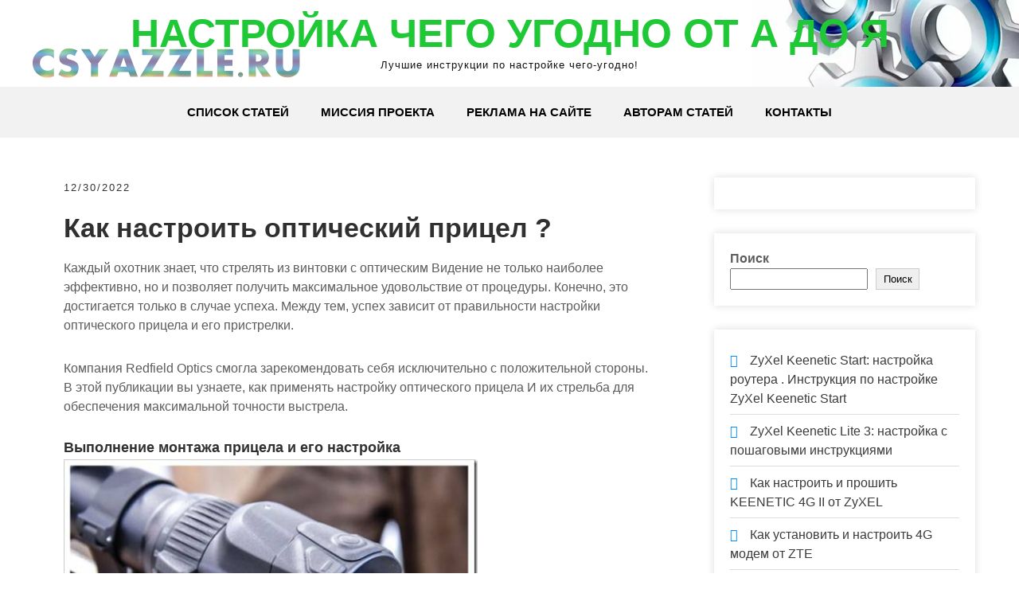

--- FILE ---
content_type: text/html; charset=UTF-8
request_url: https://www.csyazzle.ru/kak-nastroit-opticheskij-pricel/
body_size: 41938
content:
<!DOCTYPE html><html lang="ru-RU"><head> <script>window.yaContextCb=window.yaContextCb||[]</script><script src="https://yandex.ru/ads/system/context.js" async></script><meta charset="UTF-8"><meta name="viewport" content="width=device-width, initial-scale=1"><meta name="yandex-verification" content="fe4674ac3f9fcf59"/><meta name="google-site-verification" content="VGdcZoDBEFgkIAXAeFpcf2RBQtlzWIhTIlKmbaZmRuM"/><link rel="profile" href="https://gmpg.org/xfn/11"><title>Как настроить оптический прицел</title><meta name="robots" content="max-snippet:-1,max-image-preview:standard,max-video-preview:-1"/><link rel="canonical" href="https://www.csyazzle.ru/kak-nastroit-opticheskij-pricel/"/><meta name="description" content="Каждый охотник знает, что стрелять из винтовки с оптическим Видение не только наиболее эффективно, но и позволяет получить максимальное удовольствие от…"/><script type="application/ld+json">{"@context":"https://schema.org","@graph":[{"@type":"WebSite","@id":"https://www.csyazzle.ru/#/schema/WebSite","url":"https://www.csyazzle.ru/","name":"Настройка чего угодно от А до Я","description":"Лучшие инструкции по настройке чего-угодно!","inLanguage":"ru-RU","potentialAction":{"@type":"SearchAction","target":{"@type":"EntryPoint","urlTemplate":"https://www.csyazzle.ru/search/{search_term_string}/"},"query-input":"required name=search_term_string"},"publisher":{"@type":"Organization","@id":"https://www.csyazzle.ru/#/schema/Organization","name":"Настройка чего угодно от А до Я","url":"https://www.csyazzle.ru/","logo":{"@type":"ImageObject","url":"https://www.csyazzle.ru/wp-content/uploads/2022/09/cropped-ico.png","contentUrl":"https://www.csyazzle.ru/wp-content/uploads/2022/09/cropped-ico.png","width":512,"height":512,"contentSize":"92145"}}},{"@type":"WebPage","@id":"https://www.csyazzle.ru/kak-nastroit-opticheskij-pricel/","url":"https://www.csyazzle.ru/kak-nastroit-opticheskij-pricel/","name":"Как настроить оптический прицел","description":"Каждый охотник знает, что стрелять из винтовки с оптическим Видение не только наиболее эффективно, но и позволяет получить максимальное удовольствие от…","inLanguage":"ru-RU","isPartOf":{"@id":"https://www.csyazzle.ru/#/schema/WebSite"},"breadcrumb":{"@type":"BreadcrumbList","@id":"https://www.csyazzle.ru/#/schema/BreadcrumbList","itemListElement":[{"@type":"ListItem","position":1,"item":"https://www.csyazzle.ru/","name":"Настройка чего угодно от А до Я"},{"@type":"ListItem","position":2,"item":"https://www.csyazzle.ru/category/1511/","name":"Рубрика: 1511"},{"@type":"ListItem","position":3,"name":"Как настроить оптический прицел"}]},"potentialAction":{"@type":"ReadAction","target":"https://www.csyazzle.ru/kak-nastroit-opticheskij-pricel/"},"datePublished":"2022-12-30T10:26:07+00:00","dateModified":"2022-12-30T10:26:07+00:00","author":{"@type":"Person","@id":"https://www.csyazzle.ru/#/schema/Person/f1e4e57f71dd917d412e4588ea5edeff","name":"mrdogl"}}]}</script><style id='wp-img-auto-sizes-contain-inline-css' type='text/css'>
img:is([sizes=auto i],[sizes^="auto," i]){contain-intrinsic-size:3000px 1500px}
/*# sourceURL=wp-img-auto-sizes-contain-inline-css */
</style><style id='wp-block-library-inline-css' type='text/css'>
:root{--wp-block-synced-color:#7a00df;--wp-block-synced-color--rgb:122,0,223;--wp-bound-block-color:var(--wp-block-synced-color);--wp-editor-canvas-background:#ddd;--wp-admin-theme-color:#007cba;--wp-admin-theme-color--rgb:0,124,186;--wp-admin-theme-color-darker-10:#006ba1;--wp-admin-theme-color-darker-10--rgb:0,107,160.5;--wp-admin-theme-color-darker-20:#005a87;--wp-admin-theme-color-darker-20--rgb:0,90,135;--wp-admin-border-width-focus:2px}@media (min-resolution:192dpi){:root{--wp-admin-border-width-focus:1.5px}}.wp-element-button{cursor:pointer}:root .has-very-light-gray-background-color{background-color:#eee}:root .has-very-dark-gray-background-color{background-color:#313131}:root .has-very-light-gray-color{color:#eee}:root .has-very-dark-gray-color{color:#313131}:root .has-vivid-green-cyan-to-vivid-cyan-blue-gradient-background{background:linear-gradient(135deg,#00d084,#0693e3)}:root .has-purple-crush-gradient-background{background:linear-gradient(135deg,#34e2e4,#4721fb 50%,#ab1dfe)}:root .has-hazy-dawn-gradient-background{background:linear-gradient(135deg,#faaca8,#dad0ec)}:root .has-subdued-olive-gradient-background{background:linear-gradient(135deg,#fafae1,#67a671)}:root .has-atomic-cream-gradient-background{background:linear-gradient(135deg,#fdd79a,#004a59)}:root .has-nightshade-gradient-background{background:linear-gradient(135deg,#330968,#31cdcf)}:root .has-midnight-gradient-background{background:linear-gradient(135deg,#020381,#2874fc)}:root{--wp--preset--font-size--normal:16px;--wp--preset--font-size--huge:42px}.has-regular-font-size{font-size:1em}.has-larger-font-size{font-size:2.625em}.has-normal-font-size{font-size:var(--wp--preset--font-size--normal)}.has-huge-font-size{font-size:var(--wp--preset--font-size--huge)}.has-text-align-center{text-align:center}.has-text-align-left{text-align:left}.has-text-align-right{text-align:right}.has-fit-text{white-space:nowrap!important}#end-resizable-editor-section{display:none}.aligncenter{clear:both}.items-justified-left{justify-content:flex-start}.items-justified-center{justify-content:center}.items-justified-right{justify-content:flex-end}.items-justified-space-between{justify-content:space-between}.screen-reader-text{border:0;clip-path:inset(50%);height:1px;margin:-1px;overflow:hidden;padding:0;position:absolute;width:1px;word-wrap:normal!important}.screen-reader-text:focus{background-color:#ddd;clip-path:none;color:#444;display:block;font-size:1em;height:auto;left:5px;line-height:normal;padding:15px 23px 14px;text-decoration:none;top:5px;width:auto;z-index:100000}html :where(.has-border-color){border-style:solid}html :where([style*=border-top-color]){border-top-style:solid}html :where([style*=border-right-color]){border-right-style:solid}html :where([style*=border-bottom-color]){border-bottom-style:solid}html :where([style*=border-left-color]){border-left-style:solid}html :where([style*=border-width]){border-style:solid}html :where([style*=border-top-width]){border-top-style:solid}html :where([style*=border-right-width]){border-right-style:solid}html :where([style*=border-bottom-width]){border-bottom-style:solid}html :where([style*=border-left-width]){border-left-style:solid}html :where(img[class*=wp-image-]){height:auto;max-width:100%}:where(figure){margin:0 0 1em}html :where(.is-position-sticky){--wp-admin--admin-bar--position-offset:var(--wp-admin--admin-bar--height,0px)}@media screen and (max-width:600px){html :where(.is-position-sticky){--wp-admin--admin-bar--position-offset:0px}}

/*# sourceURL=wp-block-library-inline-css */
</style><style id='wp-block-latest-posts-inline-css' type='text/css'>
.wp-block-latest-posts{box-sizing:border-box}.wp-block-latest-posts.alignleft{margin-right:2em}.wp-block-latest-posts.alignright{margin-left:2em}.wp-block-latest-posts.wp-block-latest-posts__list{list-style:none}.wp-block-latest-posts.wp-block-latest-posts__list li{clear:both;overflow-wrap:break-word}.wp-block-latest-posts.is-grid{display:flex;flex-wrap:wrap}.wp-block-latest-posts.is-grid li{margin:0 1.25em 1.25em 0;width:100%}@media (min-width:600px){.wp-block-latest-posts.columns-2 li{width:calc(50% - .625em)}.wp-block-latest-posts.columns-2 li:nth-child(2n){margin-right:0}.wp-block-latest-posts.columns-3 li{width:calc(33.33333% - .83333em)}.wp-block-latest-posts.columns-3 li:nth-child(3n){margin-right:0}.wp-block-latest-posts.columns-4 li{width:calc(25% - .9375em)}.wp-block-latest-posts.columns-4 li:nth-child(4n){margin-right:0}.wp-block-latest-posts.columns-5 li{width:calc(20% - 1em)}.wp-block-latest-posts.columns-5 li:nth-child(5n){margin-right:0}.wp-block-latest-posts.columns-6 li{width:calc(16.66667% - 1.04167em)}.wp-block-latest-posts.columns-6 li:nth-child(6n){margin-right:0}}:root :where(.wp-block-latest-posts.is-grid){padding:0}:root :where(.wp-block-latest-posts.wp-block-latest-posts__list){padding-left:0}.wp-block-latest-posts__post-author,.wp-block-latest-posts__post-date{display:block;font-size:.8125em}.wp-block-latest-posts__post-excerpt,.wp-block-latest-posts__post-full-content{margin-bottom:1em;margin-top:.5em}.wp-block-latest-posts__featured-image a{display:inline-block}.wp-block-latest-posts__featured-image img{height:auto;max-width:100%;width:auto}.wp-block-latest-posts__featured-image.alignleft{float:left;margin-right:1em}.wp-block-latest-posts__featured-image.alignright{float:right;margin-left:1em}.wp-block-latest-posts__featured-image.aligncenter{margin-bottom:1em;text-align:center}
/*# sourceURL=https://www.csyazzle.ru/wp-includes/blocks/latest-posts/style.min.css */
</style><style id='wp-block-search-inline-css' type='text/css'>
.wp-block-search__button{margin-left:10px;word-break:normal}.wp-block-search__button.has-icon{line-height:0}.wp-block-search__button svg{height:1.25em;min-height:24px;min-width:24px;width:1.25em;fill:currentColor;vertical-align:text-bottom}:where(.wp-block-search__button){border:1px solid #ccc;padding:6px 10px}.wp-block-search__inside-wrapper{display:flex;flex:auto;flex-wrap:nowrap;max-width:100%}.wp-block-search__label{width:100%}.wp-block-search.wp-block-search__button-only .wp-block-search__button{box-sizing:border-box;display:flex;flex-shrink:0;justify-content:center;margin-left:0;max-width:100%}.wp-block-search.wp-block-search__button-only .wp-block-search__inside-wrapper{min-width:0!important;transition-property:width}.wp-block-search.wp-block-search__button-only .wp-block-search__input{flex-basis:100%;transition-duration:.3s}.wp-block-search.wp-block-search__button-only.wp-block-search__searchfield-hidden,.wp-block-search.wp-block-search__button-only.wp-block-search__searchfield-hidden .wp-block-search__inside-wrapper{overflow:hidden}.wp-block-search.wp-block-search__button-only.wp-block-search__searchfield-hidden .wp-block-search__input{border-left-width:0!important;border-right-width:0!important;flex-basis:0;flex-grow:0;margin:0;min-width:0!important;padding-left:0!important;padding-right:0!important;width:0!important}:where(.wp-block-search__input){appearance:none;border:1px solid #949494;flex-grow:1;font-family:inherit;font-size:inherit;font-style:inherit;font-weight:inherit;letter-spacing:inherit;line-height:inherit;margin-left:0;margin-right:0;min-width:3rem;padding:8px;text-decoration:unset!important;text-transform:inherit}:where(.wp-block-search__button-inside .wp-block-search__inside-wrapper){background-color:#fff;border:1px solid #949494;box-sizing:border-box;padding:4px}:where(.wp-block-search__button-inside .wp-block-search__inside-wrapper) .wp-block-search__input{border:none;border-radius:0;padding:0 4px}:where(.wp-block-search__button-inside .wp-block-search__inside-wrapper) .wp-block-search__input:focus{outline:none}:where(.wp-block-search__button-inside .wp-block-search__inside-wrapper) :where(.wp-block-search__button){padding:4px 8px}.wp-block-search.aligncenter .wp-block-search__inside-wrapper{margin:auto}.wp-block[data-align=right] .wp-block-search.wp-block-search__button-only .wp-block-search__inside-wrapper{float:right}
/*# sourceURL=https://www.csyazzle.ru/wp-includes/blocks/search/style.min.css */
</style><style id='wp-block-search-theme-inline-css' type='text/css'>
.wp-block-search .wp-block-search__label{font-weight:700}.wp-block-search__button{border:1px solid #ccc;padding:.375em .625em}
/*# sourceURL=https://www.csyazzle.ru/wp-includes/blocks/search/theme.min.css */
</style><style id='wp-block-code-inline-css' type='text/css'>
.wp-block-code{box-sizing:border-box}.wp-block-code code{
  /*!rtl:begin:ignore*/direction:ltr;display:block;font-family:inherit;overflow-wrap:break-word;text-align:initial;white-space:pre-wrap
  /*!rtl:end:ignore*/}
/*# sourceURL=https://www.csyazzle.ru/wp-includes/blocks/code/style.min.css */
</style><style id='wp-block-code-theme-inline-css' type='text/css'>
.wp-block-code{border:1px solid #ccc;border-radius:4px;font-family:Menlo,Consolas,monaco,monospace;padding:.8em 1em}
/*# sourceURL=https://www.csyazzle.ru/wp-includes/blocks/code/theme.min.css */
</style><style id='wp-block-group-inline-css' type='text/css'>
.wp-block-group{box-sizing:border-box}:where(.wp-block-group.wp-block-group-is-layout-constrained){position:relative}
/*# sourceURL=https://www.csyazzle.ru/wp-includes/blocks/group/style.min.css */
</style><style id='wp-block-group-theme-inline-css' type='text/css'>
:where(.wp-block-group.has-background){padding:1.25em 2.375em}
/*# sourceURL=https://www.csyazzle.ru/wp-includes/blocks/group/theme.min.css */
</style><style id='global-styles-inline-css' type='text/css'>
:root{--wp--preset--aspect-ratio--square: 1;--wp--preset--aspect-ratio--4-3: 4/3;--wp--preset--aspect-ratio--3-4: 3/4;--wp--preset--aspect-ratio--3-2: 3/2;--wp--preset--aspect-ratio--2-3: 2/3;--wp--preset--aspect-ratio--16-9: 16/9;--wp--preset--aspect-ratio--9-16: 9/16;--wp--preset--color--black: #000000;--wp--preset--color--cyan-bluish-gray: #abb8c3;--wp--preset--color--white: #ffffff;--wp--preset--color--pale-pink: #f78da7;--wp--preset--color--vivid-red: #cf2e2e;--wp--preset--color--luminous-vivid-orange: #ff6900;--wp--preset--color--luminous-vivid-amber: #fcb900;--wp--preset--color--light-green-cyan: #7bdcb5;--wp--preset--color--vivid-green-cyan: #00d084;--wp--preset--color--pale-cyan-blue: #8ed1fc;--wp--preset--color--vivid-cyan-blue: #0693e3;--wp--preset--color--vivid-purple: #9b51e0;--wp--preset--gradient--vivid-cyan-blue-to-vivid-purple: linear-gradient(135deg,rgb(6,147,227) 0%,rgb(155,81,224) 100%);--wp--preset--gradient--light-green-cyan-to-vivid-green-cyan: linear-gradient(135deg,rgb(122,220,180) 0%,rgb(0,208,130) 100%);--wp--preset--gradient--luminous-vivid-amber-to-luminous-vivid-orange: linear-gradient(135deg,rgb(252,185,0) 0%,rgb(255,105,0) 100%);--wp--preset--gradient--luminous-vivid-orange-to-vivid-red: linear-gradient(135deg,rgb(255,105,0) 0%,rgb(207,46,46) 100%);--wp--preset--gradient--very-light-gray-to-cyan-bluish-gray: linear-gradient(135deg,rgb(238,238,238) 0%,rgb(169,184,195) 100%);--wp--preset--gradient--cool-to-warm-spectrum: linear-gradient(135deg,rgb(74,234,220) 0%,rgb(151,120,209) 20%,rgb(207,42,186) 40%,rgb(238,44,130) 60%,rgb(251,105,98) 80%,rgb(254,248,76) 100%);--wp--preset--gradient--blush-light-purple: linear-gradient(135deg,rgb(255,206,236) 0%,rgb(152,150,240) 100%);--wp--preset--gradient--blush-bordeaux: linear-gradient(135deg,rgb(254,205,165) 0%,rgb(254,45,45) 50%,rgb(107,0,62) 100%);--wp--preset--gradient--luminous-dusk: linear-gradient(135deg,rgb(255,203,112) 0%,rgb(199,81,192) 50%,rgb(65,88,208) 100%);--wp--preset--gradient--pale-ocean: linear-gradient(135deg,rgb(255,245,203) 0%,rgb(182,227,212) 50%,rgb(51,167,181) 100%);--wp--preset--gradient--electric-grass: linear-gradient(135deg,rgb(202,248,128) 0%,rgb(113,206,126) 100%);--wp--preset--gradient--midnight: linear-gradient(135deg,rgb(2,3,129) 0%,rgb(40,116,252) 100%);--wp--preset--font-size--small: 13px;--wp--preset--font-size--medium: 20px;--wp--preset--font-size--large: 36px;--wp--preset--font-size--x-large: 42px;--wp--preset--spacing--20: 0.44rem;--wp--preset--spacing--30: 0.67rem;--wp--preset--spacing--40: 1rem;--wp--preset--spacing--50: 1.5rem;--wp--preset--spacing--60: 2.25rem;--wp--preset--spacing--70: 3.38rem;--wp--preset--spacing--80: 5.06rem;--wp--preset--shadow--natural: 6px 6px 9px rgba(0, 0, 0, 0.2);--wp--preset--shadow--deep: 12px 12px 50px rgba(0, 0, 0, 0.4);--wp--preset--shadow--sharp: 6px 6px 0px rgba(0, 0, 0, 0.2);--wp--preset--shadow--outlined: 6px 6px 0px -3px rgb(255, 255, 255), 6px 6px rgb(0, 0, 0);--wp--preset--shadow--crisp: 6px 6px 0px rgb(0, 0, 0);}:where(.is-layout-flex){gap: 0.5em;}:where(.is-layout-grid){gap: 0.5em;}body .is-layout-flex{display: flex;}.is-layout-flex{flex-wrap: wrap;align-items: center;}.is-layout-flex > :is(*, div){margin: 0;}body .is-layout-grid{display: grid;}.is-layout-grid > :is(*, div){margin: 0;}:where(.wp-block-columns.is-layout-flex){gap: 2em;}:where(.wp-block-columns.is-layout-grid){gap: 2em;}:where(.wp-block-post-template.is-layout-flex){gap: 1.25em;}:where(.wp-block-post-template.is-layout-grid){gap: 1.25em;}.has-black-color{color: var(--wp--preset--color--black) !important;}.has-cyan-bluish-gray-color{color: var(--wp--preset--color--cyan-bluish-gray) !important;}.has-white-color{color: var(--wp--preset--color--white) !important;}.has-pale-pink-color{color: var(--wp--preset--color--pale-pink) !important;}.has-vivid-red-color{color: var(--wp--preset--color--vivid-red) !important;}.has-luminous-vivid-orange-color{color: var(--wp--preset--color--luminous-vivid-orange) !important;}.has-luminous-vivid-amber-color{color: var(--wp--preset--color--luminous-vivid-amber) !important;}.has-light-green-cyan-color{color: var(--wp--preset--color--light-green-cyan) !important;}.has-vivid-green-cyan-color{color: var(--wp--preset--color--vivid-green-cyan) !important;}.has-pale-cyan-blue-color{color: var(--wp--preset--color--pale-cyan-blue) !important;}.has-vivid-cyan-blue-color{color: var(--wp--preset--color--vivid-cyan-blue) !important;}.has-vivid-purple-color{color: var(--wp--preset--color--vivid-purple) !important;}.has-black-background-color{background-color: var(--wp--preset--color--black) !important;}.has-cyan-bluish-gray-background-color{background-color: var(--wp--preset--color--cyan-bluish-gray) !important;}.has-white-background-color{background-color: var(--wp--preset--color--white) !important;}.has-pale-pink-background-color{background-color: var(--wp--preset--color--pale-pink) !important;}.has-vivid-red-background-color{background-color: var(--wp--preset--color--vivid-red) !important;}.has-luminous-vivid-orange-background-color{background-color: var(--wp--preset--color--luminous-vivid-orange) !important;}.has-luminous-vivid-amber-background-color{background-color: var(--wp--preset--color--luminous-vivid-amber) !important;}.has-light-green-cyan-background-color{background-color: var(--wp--preset--color--light-green-cyan) !important;}.has-vivid-green-cyan-background-color{background-color: var(--wp--preset--color--vivid-green-cyan) !important;}.has-pale-cyan-blue-background-color{background-color: var(--wp--preset--color--pale-cyan-blue) !important;}.has-vivid-cyan-blue-background-color{background-color: var(--wp--preset--color--vivid-cyan-blue) !important;}.has-vivid-purple-background-color{background-color: var(--wp--preset--color--vivid-purple) !important;}.has-black-border-color{border-color: var(--wp--preset--color--black) !important;}.has-cyan-bluish-gray-border-color{border-color: var(--wp--preset--color--cyan-bluish-gray) !important;}.has-white-border-color{border-color: var(--wp--preset--color--white) !important;}.has-pale-pink-border-color{border-color: var(--wp--preset--color--pale-pink) !important;}.has-vivid-red-border-color{border-color: var(--wp--preset--color--vivid-red) !important;}.has-luminous-vivid-orange-border-color{border-color: var(--wp--preset--color--luminous-vivid-orange) !important;}.has-luminous-vivid-amber-border-color{border-color: var(--wp--preset--color--luminous-vivid-amber) !important;}.has-light-green-cyan-border-color{border-color: var(--wp--preset--color--light-green-cyan) !important;}.has-vivid-green-cyan-border-color{border-color: var(--wp--preset--color--vivid-green-cyan) !important;}.has-pale-cyan-blue-border-color{border-color: var(--wp--preset--color--pale-cyan-blue) !important;}.has-vivid-cyan-blue-border-color{border-color: var(--wp--preset--color--vivid-cyan-blue) !important;}.has-vivid-purple-border-color{border-color: var(--wp--preset--color--vivid-purple) !important;}.has-vivid-cyan-blue-to-vivid-purple-gradient-background{background: var(--wp--preset--gradient--vivid-cyan-blue-to-vivid-purple) !important;}.has-light-green-cyan-to-vivid-green-cyan-gradient-background{background: var(--wp--preset--gradient--light-green-cyan-to-vivid-green-cyan) !important;}.has-luminous-vivid-amber-to-luminous-vivid-orange-gradient-background{background: var(--wp--preset--gradient--luminous-vivid-amber-to-luminous-vivid-orange) !important;}.has-luminous-vivid-orange-to-vivid-red-gradient-background{background: var(--wp--preset--gradient--luminous-vivid-orange-to-vivid-red) !important;}.has-very-light-gray-to-cyan-bluish-gray-gradient-background{background: var(--wp--preset--gradient--very-light-gray-to-cyan-bluish-gray) !important;}.has-cool-to-warm-spectrum-gradient-background{background: var(--wp--preset--gradient--cool-to-warm-spectrum) !important;}.has-blush-light-purple-gradient-background{background: var(--wp--preset--gradient--blush-light-purple) !important;}.has-blush-bordeaux-gradient-background{background: var(--wp--preset--gradient--blush-bordeaux) !important;}.has-luminous-dusk-gradient-background{background: var(--wp--preset--gradient--luminous-dusk) !important;}.has-pale-ocean-gradient-background{background: var(--wp--preset--gradient--pale-ocean) !important;}.has-electric-grass-gradient-background{background: var(--wp--preset--gradient--electric-grass) !important;}.has-midnight-gradient-background{background: var(--wp--preset--gradient--midnight) !important;}.has-small-font-size{font-size: var(--wp--preset--font-size--small) !important;}.has-medium-font-size{font-size: var(--wp--preset--font-size--medium) !important;}.has-large-font-size{font-size: var(--wp--preset--font-size--large) !important;}.has-x-large-font-size{font-size: var(--wp--preset--font-size--x-large) !important;}
/*# sourceURL=global-styles-inline-css */
</style><style id='classic-theme-styles-inline-css' type='text/css'>
/*! This file is auto-generated */
.wp-block-button__link{color:#fff;background-color:#32373c;border-radius:9999px;box-shadow:none;text-decoration:none;padding:calc(.667em + 2px) calc(1.333em + 2px);font-size:1.125em}.wp-block-file__button{background:#32373c;color:#fff;text-decoration:none}
/*# sourceURL=/wp-includes/css/classic-themes.min.css */
</style><link rel='stylesheet' id='jquery-smooth-scroll-css' href='https://www.csyazzle.ru/wp-content/plugins/jquery-smooth-scroll/css/style.css' type='text/css' media='all'/><link rel='stylesheet' id='grace-news-basic-style-css' href='https://www.csyazzle.ru/wp-content/themes/grace-news/style.css' type='text/css' media='all'/><link rel='stylesheet' id='nivo-slider-css' href='https://www.csyazzle.ru/wp-content/themes/grace-news/css/nivo-slider.css' type='text/css' media='all'/><link rel='stylesheet' id='fontawesome-all-style-css' href='https://www.csyazzle.ru/wp-content/themes/grace-news/fontsawesome/css/fontawesome-all.css' type='text/css' media='all'/><link rel='stylesheet' id='grace-news-responsive-css' href='https://www.csyazzle.ru/wp-content/themes/grace-news/css/responsive.css' type='text/css' media='all'/><link rel='stylesheet' id='hover-min-css' href='https://www.csyazzle.ru/wp-content/themes/grace-news/css/hover-min.css' type='text/css' media='all'/><script type="text/javascript" src="https://www.csyazzle.ru/wp-includes/js/jquery/jquery.min.js" id="jquery-core-js"></script><script type="text/javascript" src="https://www.csyazzle.ru/wp-includes/js/jquery/jquery-migrate.min.js" id="jquery-migrate-js"></script><script type="text/javascript" src="https://www.csyazzle.ru/wp-content/themes/grace-news/js/jquery.nivo.slider.js" id="jquery-nivo-slider-js"></script><script type="text/javascript" src="https://www.csyazzle.ru/wp-content/themes/grace-news/js/editable.js" id="grace-news-editable-js"></script><style type='text/css'>.rp4wp-related-posts ul{width:100%;padding:0;margin:0;float:left;}
.rp4wp-related-posts ul>li{list-style:none;padding:0;margin:0;padding-bottom:20px;clear:both;}
.rp4wp-related-posts ul>li>p{margin:0;padding:0;}
.rp4wp-related-post-image{width:35%;padding-right:25px;-moz-box-sizing:border-box;-webkit-box-sizing:border-box;box-sizing:border-box;float:left;}</style> <style type="text/css"> 					
        a, .recentpost_listing h2 a:hover,
        #sidebar ul li a:hover,	
		.grace_navi ul li a:hover, 
	    .grace_navi ul li.current-menu-item a,
	    .grace_navi ul li.current-menu-parent a.parent,
	    .grace_navi ul li.current-menu-item ul.sub-menu li a:hover,				
        .recentpost_listing h3 a:hover,		
        .postmeta a:hover,		
        .button:hover,			
		.services_3_column:hover h3 a,
		.welcome_content_column h3 span       				
            { color:#1ec935;}					 
            
        .pagination ul li .current, .pagination ul li a:hover, 
        #commentform input#submit:hover,		
        .nivo-controlNav a.active,				
        .learnmore,
		a.blogreadmore,
		.welcome_content_column .btnstyle1,		
		.nivo-caption .slide_morebtn,													
        #sidebar .search-form input.search-submit,				
        .wpcf7 input[type='submit'],	
		nav.pagination .page-numbers:hover,			
        nav.pagination .page-numbers.current,
		.blogpost_cat a,
        .toggle a	
            { background-color:#1ec935;}
			
		.nivo-caption .slide_morebtn:hover,		
		.tagcloud a:hover,		
		.welcome_content_column p,		
		blockquote	        
            { border-color:#1ec935;}
			
		button:focus,
		input[type="button"]:focus,
		input[type="reset"]:focus,
		input[type="submit"]:focus,
		input[type="text"]:focus,
		input[type="email"]:focus,
		input[type="url"]:focus,
		input[type="password"]:focus,
		input[type="search"]:focus,
		input[type="number"]:focus,
		input[type="tel"]:focus,
		input[type="range"]:focus,
		input[type="date"]:focus,
		input[type="month"]:focus,
		input[type="week"]:focus,
		input[type="time"]:focus,
		input[type="datetime"]:focus,
		input[type="datetime-local"]:focus,
		input[type="color"]:focus,
		textarea:focus,
		a:focus	        
            { border-color:#1ec935;}			
			
         	
    </style> <style type="text/css">
			.site-header{
			background: url(https://www.csyazzle.ru/wp-content/uploads/2022/09/logo.png) no-repeat;
			background-position: center top;
		}
		.logo h1 a { color:#1ec935;}
		
	</style> <link rel="icon" href="https://www.csyazzle.ru/wp-content/uploads/2022/09/cropped-ico-32x32.png" sizes="32x32"/><link rel="icon" href="https://www.csyazzle.ru/wp-content/uploads/2022/09/cropped-ico-192x192.png" sizes="192x192"/><link rel="apple-touch-icon" href="https://www.csyazzle.ru/wp-content/uploads/2022/09/cropped-ico-180x180.png"/><meta name="msapplication-TileImage" content="https://www.csyazzle.ru/wp-content/uploads/2022/09/cropped-ico-270x270.png"/></head><body data-rsssl=1 class="wp-singular post-template-default single single-post postid-3096 single-format-standard wp-embed-responsive wp-theme-grace-news"><a class="skip-link screen-reader-text" href="#contentbx_grace_news">Skip to content</a><div id="site_layout" ><div class="header-top"><div class="container"> <div class="clear"></div> </div></div><div class="site-header siteinner"> <div class="container"> <div class="logo"> <h1><a href="https://www.csyazzle.ru/" rel="home">Настройка чего угодно от А до Я</a></h1> <p>Лучшие инструкции по настройке чего-угодно!</p> </div> </div> <div class="header_navigation"> <div class="container"> <div class="toggle"> <a class="toggleMenu" href="#">Меню</a> </div> <div class="grace_navi"> <div class="menu-primary-menu-container"><ul id="menu-primary-menu" class="menu"><li id="menu-item-14" class="menu-item menu-item-type-custom menu-item-object-custom menu-item-home menu-item-14"><a href="https://www.csyazzle.ru">Список статей</a></li><li id="menu-item-15" class="menu-item menu-item-type-post_type menu-item-object-page menu-item-15"><a href="https://www.csyazzle.ru/aim/">Миссия проекта</a></li><li id="menu-item-16" class="menu-item menu-item-type-post_type menu-item-object-page menu-item-16"><a href="https://www.csyazzle.ru/ads/">Реклама на сайте</a></li><li id="menu-item-3841" class="menu-item menu-item-type-post_type menu-item-object-page menu-item-3841"><a href="https://www.csyazzle.ru/avtoram/">Авторам статей</a></li><li id="menu-item-17" class="menu-item menu-item-type-post_type menu-item-object-page menu-item-17"><a href="https://www.csyazzle.ru/kontakty/">Контакты</a></li></ul></div> </div> </div> </div> </div> <div class="container"> <div id="contentbx_grace_news"> <section class="content_leftbx_grace_news "> <div class="recentpost_listing"><div id="yandex_rtb_R-A-1339549-1"></div><script>window.yaContextCb.push(()=>{
  Ya.Context.AdvManager.render({
    renderTo: 'yandex_rtb_R-A-1339549-1',
    blockId: 'R-A-1339549-1'
  })
})</script> <div class="postmeta"> <div class="post-date">12/30/2022</div> </div> <div class="entry-content"> <h2>Как настроить оптический прицел ?</h2><p>Каждый охотник знает, что стрелять из винтовки с оптическим Видение не только наиболее эффективно, но и позволяет получить максимальное удовольствие от процедуры. Конечно, это достигается только в случае успеха. Между тем, успех зависит от правильности настройки оптического прицела и его пристрелки.</p><p>Компания Redfield Optics смогла зарекомендовать себя исключительно с положительной стороны. В этой публикации вы узнаете, как применять настройку оптического прицела И их стрельба для обеспечения максимальной точности выстрела.</p><h3>Выполнение монтажа прицела и его настройка </h3><p><img fetchpriority="high" decoding="async" src="/data6/kak-nastroit-opticheskiy-FCA4593.jpg" alt="Выполнение монтажа прицела и его настройка " width="520" height="353"/></p><p>Таким образом, в большинстве случаев установки оптического прицела Монтажные кольца используются на винтовке. Производители монтажных колец и их прицела Это одно и то же. Тем не менее, такая установка считается технически наиболее верной.</p><p>Вначале кольцо прикрепляется к винтовке таким образом, чтобы оно было зафиксировано прицела не отклоняясь от заданной линии. Это означает, что кольцо должно находиться как можно ближе к концу прицела . </p><blockquote><p>Затягивать кольца слишком рано. На этом этапе важно организовать прицел корректным образом.</p></blockquote><p>Если вы не являетесь профессионалом в области охотничьих ружей, настоятельно рекомендуется прислушаться к рекомендациям специалистов, которые продадут вам оптический прицел । Ну, оптику рекомендуется покупать только в специализированных охотничьих магазинах.</p><h3>Пристрелка оптического прицела – как не ошибиться?</h3><p><img decoding="async" src="/data6/kak-nastroit-opticheskiy-BE251B0.jpg" alt="Пристрелка оптического прицела &ndash; как не ошибиться?" width="520" height="305"/></p><ul><li>Оружие установлено и закреплено;</li><li>механическая и оптическая Ось становится равной нулю;</li><li>Мишень устанавливается на расстоянии 100 ярдов;</li><li>Выполняется серия снимков и корректировок прицела ;</li><li>Мишень устанавливается на расстоянии 200-250 метров;</li><li>Выполняется серия снимков и корректировок прицела .</li></ul><p>Оружие устанавливается и закрепляется либо с помощью специального стрелкового автомата, либо с помощью обычного мешка с песком. Помните, что такой подход может осуществляться на специальных тренировочных полигонах и непосредственно в районе, где разрешена охота.</p><blockquote><p>Часто для стрельбы достаточно всего 5 выстрелов.</p></blockquote><p>Наконец, это заметно что оптический прицел Это требует особой осторожности. В частности, для очистки линз можно использовать специальную сгибающуюся ткань. В противном случае сохраняется вероятность появления царапин и ухудшения видимости.</p><p>Видео рекомендуется при съемке оптического прицела :</p><h2>Как настроить оптический прицел </h2><p><img decoding="async" src="/data6/kak-nastroit-opticheskiy-2E5D51.jpg" alt="Оптический прицел ПСО-1" /></p><p>Для начала вам нужно знать что оптические прицелы Он должен быть специально настроен под условия, в которых он будет использоваться. Это вид боеприпасов и тир. Погодные условия накладывают свой отпечаток.</p><h3>Решение проблемы фокуса и глубины резкости.</h3><h3>Подготовка отвалов, грядок и мишеней</h3><p>Для качественной настройки и пристрелки прицела Хорошо оборудованное стрельбище имеет важное значение. Стрельбище должно быть обращено в безопасную сторону, где нет жилых домов и людей. Ложе стрелка должно быть оборудовано упором или приобрести сошку для винтовки.</p><h3>Вертикальность целевой сетки</h3><p>Вертикальная калибровка прицела &#8212; Сугубо личный вопрос. В зависимости от характеристик винтовочной стойки необходимо обеспечить идеальное совмещение прицельной сетки с вертикальным ориентиром. Для этого необходимо установить отвес в этом месте и держать винтовку наиболее естественным и удобным для стрелка образом. Проверка производится из всех стрелковых положений: стоя, с колена, лежа, с упором и без. Регулировка производится по глупости прицела в креплении.</p><h3>Первая съемка</h3><p>После остановки винтовки необходимо произвести не менее 10 выстрелов по мишени, соблюдая максимально возможную точность прицеливания и эффект параллакса. После каждого выстрела необходимо отметить отверстие в мишени и записать результаты стрельбы, указав радиальное расстояние до мишени и четверть поражения мишени. Все выстрелы должны быть в том же круге, что и открытый огонь. прицела . Если прицел Если цель сбивается, следы выстрелов образуют эллипс. Это означает, что оптика неисправна и подлежит замене.</p><h3>Калибровка прицела </h3><p>Регулировочный барабан на прицеле Для одного щелчка могут быть разные значения коррекции. Поэтому, если прицел регулировка не сопровождается инструкциями или наклейками на винтах, регулировку следует производить &#171;на глаз&#187;, отстреливать по 10 патронов после каждой регулировки и менять мишень.</p><h2>Как настроить оптический прицел : рекомендуют опытные охотники</h2><p><img decoding="async" src="/data6/kak-nastroit-opticheskiy-B5929.png"/></p><p>Оптический прицел Используется для наиболее точного наведения оружия на цель. Все новые тиры должны включать инструкции по установке, стрельбе и обслуживанию оптики.</p><h3>При выборе конкретной модели. прицела Это рекомендуется делать на задворках сознания</h3><ul><li>Тип прицельной марки;</li><li>Коэффициент увеличения;</li><li>Диаметр объектива;</li><li>количество настроек ;</li><li>Входят ли в комплект держатели и монтажные кольца?</li><li>Марка оборудования.</li></ul><p>Как правильно снимать оптику? Для этого винтовка должна быть заряжена патронами, которые будут использоваться чаще всего. Если вы знакомы с особенностями прицела Используйте разные боеприпасы. Пневматические винтовки требуют особого подхода к установке оптики.</p><h3>Как установить прицел </h3><p>Перед установкой оптики проверьте отсутствие напряжения, незаряженность пневматической винтовки и состояние защитного кожуха. Затем приступайте к установке в соответствии со следующими инструкциями:</p><ul><li>Крепление колец к направляющим.</li></ul><p>Крепежные кольца не обязательно устанавливать в средней части трубы. прицела И по краям тоже. Выберите ситуацию, в которой прицел Отсутствует риск деформации или смещения.</p><p>Из-за микроскопических повреждений функциональность механизма коррекции может быть нарушена.</p><ul><li>кольцо для установки.</li></ul><p>Выберите правильную позицию прицела Начните с примерки. Необходимо выбрать строго вертикальное положение прицела. Установив винтовку на плечо, отрегулируйте расстояние оптики до глаза.</p><ul><li>Закрепите с помощью винтов.</li></ul><p>Необходимо осознавать степень фиксации устройства &ndash; сильное зажатие может деформировать ствол.</p><p>Оптимальной базой для просмотра является версия Weaver. При установке прицела Вспомните &#171;луну&#187; &ndash; это полоса дифракции света. &ndash; При правильной установке &#171;луна&#187; представляет собой однородную правильную форму с одинаковой шириной полосы.</p><p>Лучше выбирать прицел А над кольцами одной марки не стоит забывать проверять их центровку. Для этого используются заостренные стальные цилиндры. Особое внимание следует уделить тонким настройки Устройство &ndash; уровень прицела Для проверки этого рекомендуется сосредоточиться на вертикальных линиях &ndash; например, на углах многоэтажных зданий.</p><h3>Чтобы выбрать положение и расстояние</h3><p><img decoding="async" src="/data6/kak-nastroit-opticheskiy-9ABAE.jpg"/></p><p>Оптика просматривается с постоянным изменением положения. Сначала выберите расстояние в 50 метров и начинайте пилить после того, как вы зафиксировали винтовку, отрегулировав прицел. Регулировка оптического прицела Может производиться в специальных тирах или местах, разрешенных для охоты.</p><p>Пристрелку оптического прицела В положении лежа следует использовать только жесткий упор. Винтовка правильно зафиксирована в открытом положении прицел Мишень нацелена исключительно на точку. Перекрестие наводится с помощью регулировочных винтов, после чего делается пробный выстрел. Процедура повторяется на расстоянии 100, 200, 300 метров. В каждом случае необходимо записать шаг регулировочных винтов.</p><p>Специальный станок может служить в качестве твердого упора для винтовки; также подойдет мешок с песком. Важно, чтобы при стрельбе винтовка находилась в жестком положении.</p><h3>Как выбрать цель.</h3><p>При выборе мишени стрелки обычно используют следующие варианты:</p><ul><li>Мишень, нарисованная от руки маркером на чистом листе бумаги без заштрихованного круга;</li><li>Мишень, загруженная из Интернета и распечатанная на принтере;</li><li>Цель военного зрения.</li></ul><p>На открытой местности цветная мишень более заметна, чем черно-белая. Практичным вариантом являются мишени из цветных самоклеящихся листов, прикрепленных к обычному белому листу. В ветреную погоду лучше использовать плотную бумагу или картон.</p><p>В зависимости от оружия и дистанции стрельбы используются мишени разных размеров. Например:</p><ul><li>Малокалиберная винтовка, дистанция 50 м, и карабин, дистанция 100 м &ndash; лист A4;</li><li>Карабин, дистанция 200 м &ndash; лист A3;</li><li>карабин, дистанция 300 м &ndash; лист А1.</li></ul><h3>Процесс нулевой точки</h3><p>Во время пристрелки оптического прицела Следует отметить, что со временем среднее смещение попадания должно быть скорректировано в зависимости от точки прицеливания. Если вы формулируете цель самостоятельно, проведите горизонтальную и вертикальную линии.</p><p>Как пристрелять оптический прицел &ndash; процедура.</p><ul><li>Обучение.</li></ul><p>На этом этапе необходимо подготовить мишень, переместить автомат, мешок с песком или другой предмет в труднодоступное место, установить нулевую позицию и измерить расстояние для стрельбы.</p><ul><li>Оптическая коррекция.</li></ul><p>После установки винтовки на станок необходимо настроить перекрестие. Для этого используются регулировочные барабаны. Суть процесса заключается в сближении перекрестия и выбранной точки.</p><ul><li>Контрольный выстрел.</li></ul><p>Когда вы убедитесь, что перекрестие и точка совмещены на мишени, нажмите на курок.</p><ul><li>Изменение расстояния съемки.</li></ul><p>Как упоминалось выше, после обнуления ружья на 50 ярдах повторите это на 100, 200, 300 ярдах. Чтобы переместить точку попадания влево, переведите перекрестие вправо.</p><ul><li>Запись результатов.</li></ul><p>Для каждого расстояния в регулировочном барабане имеются делители &ndash; их необходимо записать. Боковой барабан должен быть всегда открыт.</p><p>Каждые 3-5 выстрелов следует проверять мишень, а затем ремонтировать оптику. Точка попадания должна находиться рядом с центром мишени.</p><p>Для пристрелки прицела Нарезные винтовки используют другие дистанции &ndash; 150-400 м. Рекомендуется фокусироваться на среднем расстоянии 200-250 м.</p><h3>Установка</h3><p><img decoding="async" src="/data6/kak-nastroit-opticheskiy-B350D.jpg"/></p><p>Конструкция оптического прицела Диоптрийная настройка включена. Это позволяет использовать прицел для стрелков с разным зрением. С ложными настройке Перекрестие отклоняется, а прицел напрягается.</p><ul><li>Фокусировка и депараллакс</li></ul><p>Параллакс &ndash; визуальное движение цели, которое фиксирует глаз относительно ридикюля. прицела . Эти движения можно увидеть в окуляре, когда вы двигаете головой во время прицеливания. Существует три типа настройки Параллакс &ndash; сбоку, спереди и сзади. Задний фокус настраивается с помощью кольца и зума. Оптика с такой системой редко предлагается к продаже. В течение большей части времени прицелы Объектив с передним фокусом имеет вращающийся корпус передней линзы. Модели с боковой отстройкой пользуются популярностью у стрелков, так как их очень легко регулировать.</p><ul><li>Установка антибликовой бленды объектива</li></ul><p>Антибликовые насадки на прицелы используются снайперами &#8212; таким образом устраняется риск обнаружения его присутствия из-за бликов от оптики. В качестве крайнего или временного варианта можно использовать армейский скотч, но в этом случае светосила объектива значительно уменьшается. Рекомендуется использовать насадку типа Aimpoint, напоминающую соты.</p><p>Многие антибликовые насадки просто навинчиваются на объектив. прицела Однако не все оптические приборы совместимы. Насадки одной и той же марки могут не подходить друг к другу к прицелу Отличаются из-за разного шага резьбы. Если металлическая решетка повреждена, ее можно легко заменить. Благодаря конструктивным особенностям бленды объектива можно сэкономить на покупке новой антибликовой насадки.</p><ul><li>Регулировка освещенности прицела</li></ul><p><img decoding="async" src="/data6/kak-nastroit-opticheskiy-9CA0.jpg"/></p><p>Многие оптические прицелы Прицел выполняет функцию освещения человека. Это значительно облегчает прицеливание в условиях низкой освещенности и позволяет отделить прицельную сетку от изображения. Уровень освещенности прицела должен быть отрегулирован таким образом, чтобы цели не перекрывались.</p><p>Обычно прицел имеет красный или зеленый свет. В глубоких сумерках наиболее эффективна двойная подсветка.</p><p>Некоторые модели прицелов оснащены светодиодом, который подсвечивает всю или часть прицельной сетки &#8212; например, полупрозрачную центральную часть или точку перекрестия.</p><p>Весь процесс съемки находится во власти неопытного стрелка. Чтобы стрелять из винтовки, не обязательно пользоваться услугами воинской части или покупать дорогостоящее специальное оборудование.</p><p>Помимо общих рекомендаций по пристрелке оптики, приведенных в этой статье, следует внимательно ознакомиться с инструкциями оптического прицела Предоставляется производителем.</p><h2>Настройка оптического прицела : Процесс, установка, настройка и регулировка</h2></p><p>Охотитесь ли вы с пневматическими винтовками, огнестрельным оружием или арбалетом, обнуление. и настройка оптического прицела Очень деликатный и важный процесс. Такое устройство обеспечивает хорошую точность боя на дальних и средних дистанциях и позволяет использовать весь потенциал вашего оружия. В нашей статье вы найдете информацию о том, как правильно пристреливать оптику в домашних условиях.</p><h3>Путем повторного открытия</h3><p>Когда вы решите потратить настройку оптического прицела только что приобретенную винтовку или карабин, вам сначала нужно будет перекрасить оружие. Эта процедура считается обязательной и поэтому должна выполняться по определенным правилам. Алгоритм действий при консервации следующий.</p><ol><li>Мы полностью разбираем карабин или винтовку.</li><li>Снимаем механизм пружины отдачи и прилегающий модуль.</li><li>Полностью удаляем заводскую смазку чистой тряпкой.</li><li>Очищаем все элементы компрессорной системы с помощью чистящего стержня.</li></ol><p>Во время работы следует использовать только натуральные составы и растворители, которые можно приобрести в любом оружейном магазине. Чистка и смазка дула не обязательна, но продлит срок службы винтовки.</p><h3>Установка оптики</h3><p>Естественно, перед запуском к настройке оптического прицела При использовании карабинов или пневматики необходимо сначала установить оптическое винтовочное оборудование. Этот процесс должен сопровождаться постоянным использованием инструкций, которые обязательно должны выполняться одновременно. с оптическим прицелом.</p><p><img decoding="async" src="/data6/nastroyka-opticheskogo-pritsela-0794.jpg" alt="Воздух с оптикой."/></p><p>На сегодняшний день наиболее распространенными среди креплений для оптики являются следующие примеры:</p><ul><li>Крепления ребер &#171;ласточкин хвост&#187;;</li><li>Оборудование для крепления прибора к боковой панели;</li><li>Парные скобки.</li></ul><p>Обычно установка устройства не требует от владельца каких-либо специальных навыков или знаний. Достаточно совместить ваш прицельный инструмент со стержнем, а затем затянуть кронштейн специальным ключом, входящим в комплект.</p><h3>Обучение</h3><p>Интересует оборудование оптический прицел На карабине или пневматической винтовке? Этот процесс включает в себя множество сложных процессов, к выполнению которых необходимо подходить с большой ответственностью, так как малейшая ошибка в расчетах окажется неверной настройке Прицельное приспособление. Предварительная регулировка позволяет уменьшить количество боеприпасов, которые необходимо расходовать при прицеливании. Это можно сделать двумя способами: с поддержкой зрения и с поддержкой зрения. Мы обсудим эти методы более подробно в следующих разделах.</p><h3>Коррекция зрения</h3><p>Как выполнить предварительную настройку оптический прицел С помощью мыши? Процедура во многом зависит от правильного положения открытого прицела. Необходимо, чтобы мушка была расположена как можно ровнее, не смещена вбок и не перекошена.</p><p><img decoding="async" src="/data6/nastroyka-opticheskogo-pritsela-840664.jpg" alt="Выстрелы из снайперских винтовок на горе."/></p><p>Чтобы настройка оптического прицела После того, как с помощью прицела был показан максимальный результат, необходимо использовать в качестве ориентира центральную линию ствола. Сравниваем с ним прицельную планку, после чего пули летят примерно в то же место, что и при использовании в открытом виде. прицела .</p><h3>Корректировка заднего вида</h3><p>Вид сзади также позволяет регулировать оптический прицел на пневматическом или огнестрельном оружии. Регулировка точно такая же, как и в предыдущем случае &ndash; вам нужно отрегулировать только центральную часть прицельной планки. оптического прицела С целым. Будьте готовы к тому, что количество таблеток может уменьшаться или увеличиваться &ndash; это вполне нормально. Для настройки Вам нужно будет изменить положение предыдущего видения и повторить процесс.</p><h3>Холодное обнуление</h3><p>Для этого, однако, необходимо приобрести специальный лазер, который вставляется в чок и показывает точное направление баллистического снаряда при выстреле. После этого остается только соединить красную точку на мишени с центром прицела Об оптике. Этот метод позволяет значительно сэкономить на количестве боеприпасов, используемых для обнуления. Это особенно актуально для тех, кто имеет в своей коллекции несколько карабинов, винтовок или дробовиков. Кстати, стрелять таким образом можно не только оптически, но и открыто прицел или коллиматор.</p><h3>Выбор вклада</h3><p>После процесса подготовки настройки оптического Прибор готов, требуется процедура обнуления. Для этого выберите правильное положение. Конечно, лучше всего проводить эту процедуру в помещении, так как природные факторы сильно влияют на полет баллистических снарядов: Влажность, сила ветра, осадки и т.д. Однако не всегда есть возможность попасть в тир, поэтому придется выбрать место для стрельбы на улице.</p><p><img decoding="async" src="/data6/nastroyka-opticheskogo-pritsela-91AD2A.jpg" alt="Выстрел из винтовки Мосина."/></p><p>Чтобы выбрать подходящую должность, необходимо учитывать следующие факторы:</p><ol><li>Защита стрелков и зрителей. Постарайтесь найти достаточно открытое место в открытом поле, где точно не появится никто из посторонних, даже если они услышат выстрелы.</li><li>Содействуйте процессу. В идеале для крепления пистолета следует использовать специальную навесную машину. Альтернативой может быть сошка, мешок с песком или поверхность любой высоты.</li><li>Ясная и спокойная погода. Даже малейший ветерок или капающий дождь повлияют на идеальную дальнюю стрельбу. Поэтому рекомендуется дождаться подходящей погоды.</li></ol><p>Стрелок должен постепенно увеличивать расстояние до цели. Поэтому необходимо выбрать место, которое будет это делать. Ни в коем случае кусты или ветви деревьев не должны мешать обзору. Также следует выбрать место с достаточно ровным ландшафтом, так как правильное положение стрелка сильно влияет на точность выстрела, даже если есть сошки.</p><h3>Выберите расстояние</h3><p>Выбор правильного расстояния от стрелы до цели &#8212; один из самых важных этапов настройки оптического прицела На пневматической винтовке или огнестрельном оружии. Комплексная настройка обязательно начинается на расстоянии от 15 до 25 метров. После нескольких выстрелов и правильной настройки расстояние увеличивается вдвое, пока вы не достигнете максимально возможного расстояния для стрельбы. Даже если во время охоты расстояние от хищника до цели составляет всего 100 метров, при стрельбе стоит увеличить этот показатель вдвое. С помощью этого метода можно более точно определить место выстрела.</p><h3>Выбор боеприпасов</h3><p>Настройка оптического прицела Для винтовки это необходимо сделать с теми боеприпасами, которые будут использоваться во время охоты. Для пневматики, конечно, лучше всего покупать пули, которые рекомендует производитель вашей винтовки. Для огнестрельного оружия выбор баллистики полностью зависит от того, на какую дичь следует охотиться. Как бы то ни было, необходимо, чтобы боеприпасы соответствовали техническим характеристикам вашего оружия. Слишком легкие пули будут сдуваться в полете, а тяжелые &ndash; не достигнут цели на больших расстояниях.</p><p><img decoding="async" src="/data6/nastroyka-opticheskogo-pritsela-4068.jpg" alt="Винтовка со встроенным глушителем."/></p><h3>Выбор целей</h3><p>Чтобы хорошо настроить оптический прицел Вы должны выбрать правильную цель для выстрела. Для пневматической винтовки, например, идеальным вариантом будет обычная бумага с маркировкой для спортивной стрельбы (например, для биатлонистов). Единственное требование &#8212; разметка должна быть как можно более четкой, а мишень &ndash; большой. Стоит прикрепить бумагу к деревянной поверхности с помощью кнопок или скотча.</p><p>Для стрельбы из карабина лучше всего приобрести специальные деревянные мишени с нанесенной на них спортивной разметкой или сделать их самостоятельно из нескольких направляющих. В качестве бюджетного варианта можно использовать тонкий лист металла или алюминиевый лист. Однако не забудьте установить на нем импровизированную точку прицеливания и прикрепить его к дереву с помощью саморезов.</p><h3>Процесс нулевой точки</h3><p>Теперь пришло время начать процесс съемки. Правильно настроить Оптика С пневматической винтовкой или карабином необходимо сначала увеличить частоту работы прицельного приспособления до максимума. Эта процедура является обязательной и проводится также при стрельбе из оружия на коротких дистанциях. У вас также есть под рукой специальный ключ, который прилагается к оптике. Это необходимо для регулировки положения линзы в устройстве.</p><p><img decoding="async" src="/data6/nastroyka-opticheskogo-pritsela-87BFEC.jpg" alt="Выстрел из мощной винтовки."/></p><h3>Тестовая стрельба</h3><p>В любой инструкции по настройке оптического прицела Говорят, что первым этапом стрельбы является пробный выстрел, который необходимо сделать с расстояния 15-20 метров. Это делается не для выявления различий между точкой попадания и точкой прицеливания, а для выявления возможных проблем в работе оружия. Может быть, у вас плохое решение оптический прицел И для ознакомления с ним делается пробный снимок. Это можно сделать и после спонтанного появления цели &#8212; бутылки, банки, ствола дерева и так далее.</p><h3>Стрельба с 25 метров</h3><p>Первый этап съемки &#8212; это большая часть времени, но если холодный снимок был сделан раньше, то проблем нет. Мы находимся на расстоянии 15-25 метров от цели и занимаем выгодную позицию. Затем необходимо сделать три выстрела в одну точку. В качестве этой точки рекомендуется использовать нижнюю часть круга или центр мишени. Если разброс между метками выстрелов слишком велик, то, скорее всего, вы потянули руку во время выстрела. Смените цель и займите более удобное положение. Когда рассеивание будет минимальным, вы можете начать регулировать оптического прицела .</p><p><img decoding="async" src="/data6/nastroyka-opticheskogo-pritsela-71104E.jpg" alt="Стрельба из снайперских винтовок."/></p><p>Для настройки Для положения линзы необходимо использовать специальный ключ, о котором уже говорилось. Винты, регулирующие положение линзы, спрятаны в специальных барабанах. Один из них управляет вертикальной осью, а другой &ndash; горизонтальной. Но сначала нужно снять колпачки, которые защищают винты от воды. Вставляем ключ и постепенно поворачиваем его в одном направлении. Рекомендуется регулировать только одно положение объектива за один раз &#8212; вертикальное или горизонтальное. Смещение объектива неравномерно и происходит только при нажатии.</p><p>После регулировки прицела Необходимо сделать еще три выстрела по той же цели и увидеть разницу. После достижения желаемого результата можно продолжить регулировку второй оси. Затем повторяйте процесс до тех пор, пока разница между точкой прицеливания и точкой попадания не станет минимальной.</p><h3>Другие фазы съемки</h3><p>Стрельба из оружия с расстояния 50 и 100 метров практически ничем не отличается от первого этапа. Мы делаем три выстрела, определяем среднюю точку попадания, регулируем прицел । Главное &ndash; делать точные выстрелы. Вот почему так важно использовать ремонтника. Однако если использовать опору, можно добиться хорошего результата. Достаточно лишь элементарных теоретических знаний, которым обучают снайперов.</p><ol><li>Мы делаем снимок во время выдоха, между ударами сердца.</li><li>Движение пальца во время спуска курка должно быть плавным.</li><li>Использование винтовки должно быть продолжением работы стрелка.</li></ol><p>Если вы будете помнить об этих трех моментах, со временем вы научитесь не только стрелять по мишеням, но и продвигаться вперед. Вы также можете лучше настроить оптику на больших расстояниях.</p><h3>Регулировка снайперского расстояния</h3><p>Стрельба на расстояния более 200 метров считается снайпингом и ведется с учетом природных факторов. Стрелять высоко оптический прицел Без наладчика это становится крайне сложно, поэтому лучшим решением будет отправиться в тир. Более того, даже малейшее дуновение воздуха может изменить полет баллистического снаряда на несколько сантиметров.</p><p><img decoding="async" src="/data6/nastroyka-opticheskogo-pritsela-9922972.jpg" alt="Снайперская винтовка с оптическим прицелом."/></p><p>Обычно оптика заканчивала стрельбу на расстоянии от 600 до 800 метров. Стрельба с расстояния более 1000 метров требует использования дорогих импортных карабинов и винтовок, мощность которых позволит вам преодолеть большинство природных факторов на таком расстоянии. Не забывайте и о гравитации. Примерно после 600 метров баллистическая оболочка начинает быстро разрушаться, поэтому такая стрельба требует не только теоретических навыков, но и практики. Да и эффективность охоты с расстояния более 300 метров весьма сомнительна.</p><h2>Как на пневматике пристрелять оптический прицел ? Пошаговая инструкция</h2></p><p>Основная задача оптики &#8212; обеспечить максимально точное наведение оружия на цель. Однако, чтобы добиться столь высокой эффективности использования таких устройств, необходимо знать несколько простых правил. Например, как стрелять из пневматики оптический прицел । В большинстве случаев каждый такой инструмент сопровождается достаточно подробными инструкциями. В нем вы можете ознакомиться с полной последовательностью установки, съемки и дальнейшего обслуживания.</p><p><img decoding="async" src="/data6/kak-pnevmatike-pristrelyat-6247037.jpg" alt="как на пневматике пристрелять оптический прицел " width="600" height="246"/></p><h3>Как выбрать?</h3><p>Перед стрельбой из пневматики. оптический прицел Вам нужно выбрать его. И покупка конкретной модели должна определяться линейным фактором. Рассмотрим следующие особенности:</p><ul><li>Частота;</li><li>Вид бренда;</li><li>Сложность и разнообразие доступных настроек ;</li><li>Диаметр объектива;</li><li>Наличие монтажных колец и кронштейнов;</li><li>Производитель.</li></ul><p>В этом случае необходимо правильно понимать, что в процессе подготовки нужно использовать только те боеприпасы, которые вы будете применять чаще всего. Это чрезвычайно важно. Все о стрельбе из пневматики оптический прицел В идеале, это именно тот арсенал, на который вы рассчитываете.</p><p><img loading="lazy" decoding="async" src="/data6/kak-pnevmatike-pristrelyat-8310.jpg" alt="как правильно пристрелять оптический прицел " width="600" height="450"/></p><h3>Установка</h3><p>Перед установкой оптики убедитесь, что пневматическое оружие полностью разряжено и не находится в боевом положении. Обязательно проверьте состояние безопасности. Только после этого вмешайтесь в установку, как стрельба в пневматическом оптический прицел Они не будут работать нормально, если вы сделаете это неправильно. Сама процедура установки выполняется следующим образом:</p><ol><li>Козырек устанавливается на направляющую. Настоятельно рекомендуется устанавливать крепежные кольца ближе к центру прицела, нажимая на края. Постарайтесь добиться такого положения, при котором прицельная труба не смещается и не деформируется. Некоторые люди понимают, что даже микроскопические повреждения могут повлиять на функциональность корректирующих механизмов. И вообще маловероятно, что вы сможете поразить специальные цели и для пневматики.</li><li>Верхние кольца отрегулированы. После того, как вы убедитесь в правильности установки прицела необходимо будет отрегулировать. Обязательно посмотрите на перекрестие, которое установлено строго вертикально, затем положите ружье на плечо и отрегулируйте расстояние до глаза.</li><li>Фиксация. Главное &ndash; не слишком усердствуйте с установкой винтов. Часто бывает так, что люди просто искажают телефон.</li></ol><p>Наиболее оптимальной целью является база &#038; laquo;Вивер&#038; raquo;; Следует отметить, что в процессе установки необходимо сфокусировать свое внимание &#038; laquo;Луне&#038; raquo;, т.е. светорассеивающей полосе. Если она везде одинакова, значит, вы все сделали правильно. При выборе высокого качества оптический прицел , цены &ndash; фактор, на который следует обратить внимание. Самые дешевые стоят 500-600 рублей. Дорогие образцы могут стоить более 30 тысяч.</p><p>Очень важно, чтобы само устройство и кольцо были от одного производителя. Также не забудьте проверить приобретенные компоненты на наличие штрафов, для чего можно использовать особо острые стальные бутылки. Среди прочего, обратите особое внимание на различные тонкости настройкам внешний вид. В частности, проверьте уровень прицела С помощью вертикальных линий.</p><p><img loading="lazy" decoding="async" src="/data6/kak-pnevmatike-pristrelyat-A3D247E.jpg" alt="Пневматические прицелы" width="600" height="450"/></p><h3>Выбор расстояния и положения</h3><p>Пока вы пытаетесь повлиять на цели для пневматики, вам необходимо регулярно менять ситуацию. Эксперты рекомендуют начинать с расстояния около 50 метров. После измерения расстояния выполните установку мишени и аккуратно присоедините пневматику. Заметно, что стрелять можно исключительно на специальных стрельбищах или в зоне, где разрешена охота. Так что всех подстрелят оптический прицел &#038; ndash; цены на устройство и его виды здесь не имеют значения.</p><p>Сама операция выполняется со сдвигом вперед, и использование плавного останова не допускается. Винтовка должна быть установлена так, чтобы вы полностью открывали открытый прицел По теме. Пересечение осуществляется с помощью специальных регулировочных винтов. И только после этого уже был произведен первый пробный выстрел. Если вы не используете коллиматор прицел При использовании пневматики в этом случае расстояние должно постоянно увеличиваться. Итак, сначала вы делаете выстрел на расстоянии 100 метров, затем переходите к 200, к 300 и так далее.</p><p>В этом случае необходимо тщательно регистрировать шаг установочных винтов для каждого расстояния. Процедура здесь сильно отличается от съемки со стандартным коллиматором прицел Для пневматики. В роли надежного упора для винтовки часто предпочитают несколько специальных машин. Но если у вас его нет, в этом случае вы можете наполнить мешок песком и использовать его. Главное &ndash; при достаточно твердом положении винтовки на выстреле.</p><h3>Выберите цель</h3><p>Прежде чем определить дистанцию стрельбы, необходимо выбрать подходящую мишень. Заметно, что часто опытные охотники имеют разные мнения на этот счет. Существует несколько вариантов.</p><ul><li>Лист бумаги, на котором вручную нарисована цель. Следует отметить, что изгибы не должны быть выбриты. И лучше всего рисовать маркером.</li><li>Загрузите и распечатайте мишени. Сегодня существует довольно много разновидностей. Но для винтовочного и гладкоствольного оружия есть несколько вариантов.</li><li>Военные цели. Они часто встречаются в специальных деталях. И это &ndash; оптимальный вариант.</li></ul><p>Кроме всего прочего, цветные мишени выглядят на местности гораздо лучше, чем черно-белые. Таким образом, вам легче определить расстояние и вести прицельный огонь.</p><p><img loading="lazy" decoding="async" src="/data6/kak-pnevmatike-pristrelyat-D81B191.jpg" alt=" оптический прицел цены" width="600" height="450"/></p><h3>Что лучше использовать?</h3><p>В последнее время очень часто многие люди стали использовать шаблоны монохромных рисунков. Они должны быть наклеены на среднюю часть стандартного белого листа. Дело в том, что опытные охотники в подавляющем большинстве случаев абсолютно уверены, что самодельные мишени более эффективны, чем купленные в магазине или напечатанные, так как правильно стрелять оптический прицел С ними намного проще.</p><p>Рулон бракованной бумаги, на котором размещен маркер, по своим свойствам будет полностью превосходить стандартную тонкую печать. Основная причина такой эффективности заключается в том, что даже плотные материалы могут выдерживать достаточно сильные порывы ветра при полевых испытаниях оптики без работы.</p><h3>Иерархия</h3><p>Также заметна определенная градация целей в зависимости от того, какой класс оружия используется и на каком расстоянии ведется огонь:</p><ul><li>Карабин (дистанция &ndash; 100 м) &ndash; жесткий альбомный лист a-4.</li><li>Карабин (расстояние &ndash; 200 м) &ndash; a-3.</li><li>Карабин (дистанция &ndash; 300 м) &ndash; a-1.</li><li>Малокалиберная винтовка (дистанция &ndash; 50 м) &ndash; a-4.</li></ul><p><img loading="lazy" decoding="async" src="/data6/kak-pnevmatike-pristrelyat-8A5574A.jpg" alt="коллиматорный прицел для пневматики" width="600" height="450"/></p><h3>Мы убиваем оружие</h3><p>После установки оптики, все остальные подготовительные работы выполнены, можно приступать непосредственно к процедуре обнуления. Во-первых, помните, что среднее смещение при попадании должно изменяться со временем в зависимости от выбранной точки прицеливания. А если вы нарисовали саму цель, то вам нужно провести обе линии &#8212; вертикальную и горизонтальную. Теперь решетка прицела Готовясь к поражению, рассмотрите пошаговую процедуру:</p><ul><li>Обучение. Это включает в себя создание или покупку мишени, установку станка или стандартного мешка с песком, а затем корректировку положения и измерение расстояния выстрела.</li><li>Регулировка. Если вы устанавливаете винтовку на переносной станок, отрегулируйте положение перекрестия. Для этого используются специальные регулировочные барабаны. Ваша главная задача в этом случае &ndash; обеспечить сближение перекрестия с выбранной точкой.</li><li>Пробное испытание. Когда вы убедитесь, что в точке прицеливания есть метка, нажмите на курок.</li><li>Отрегулируйте дистанцию стрельбы. Это уже обсуждалось &ndash; после пристрелки винтовки на расстояние 50 ярдов, то же самое следует сделать на расстоянии 100, 200 и 300 ярдов. Чтобы переместить точку попадания в левую часть сетки. прицела Должен идти вправо.</li><li>Мы записываем полученную информацию. Не все правильно понимают, что разделители на установочном барабане играют особую роль для каждой отдельной дистанции. Поэтому они всегда должны быть подробно записаны. Боковой барабан должен быть постоянно открыт.</li></ul><h3>Что будет дальше?</h3><p>Мишень осматривается после того, как вы выпустите около трех-пяти пуль. После анализа попадания и внесения дополнительных поправок в оптику и регулировки крепления. для оптического прицела Попробуйте сделать несколько групп снимков. Делайте это до тех пор, пока пули не окажутся как можно ближе к центру вашей мишени.</p><p>Стоит отметить, что при стрельбе из нарезного оружия оптика имеет много прицельных различий, так как дистанция здесь начинается со 150 метров и заканчивается на 400. Кроме того, вы должны понимать, что невозможно добиться идеальной плоскостности. Поэтому лучше всего ориентироваться на средние расстояния, т.е. 200-250 метров.</p><p><img loading="lazy" decoding="async" src="/data6/kak-pnevmatike-pristrelyat-37361C0.jpg" alt="Определите расстояние" width="600" height="450"/></p><h3>Установка</h3><p>Современные прицелы Оснащен специальной диоптрической регулировкой, которая позволяет стрелкам с разными прицелами использовать его одинаково. С неправильным настройке Перекрестие может быть не в фокусе. Это вызывает дополнительную нагрузку на глаза.</p><h3>Сосредоточение и изоляция</h3><p>Параллакс &#8212; это кажущееся движение цели, зафиксированной глазом, относительно ридикюля. прицела . Вы можете заметить эти изменения в окуляре, когда встряхиваете головой. Поэтому существует три основных типа параллаксного смещения: заднее, переднее и боковое.</p><h3>Как их отрегулировать?</h3><p>Задняя часть может быть отрегулирована с помощью зума и кольца. Однако следует отметить, что сегодня его не так часто можно встретить в магазинах. прицелы С таким вниманием. Основные Современные устройства с передним фокусом в большинстве случаев оснащены специальным вращающимся корпусом объектива. В последнее время все большее распространение получают прицелы с боковой реконструкцией, поскольку они обеспечивают чрезвычайно легкий доступ к колесу настройки.</p><p>Главный недостаток второго метода при его относительно низкой цене &#8212; неудобство. Очень удобно прокручивать производственное положение параллаксного кольца, поскольку оно расположено непосредственно на объективе. Механизм SF имеет большой боковой ствол. Благодаря этому стрелок не может изменить положение головы и тела.</p><p><img loading="lazy" decoding="async" src="/data6/kak-pnevmatike-pristrelyat-87C835A.jpg" alt="Установите оптику" width="420" height="300"/></p><h3>Регулировка яркости</h3><p>Заметно, что в настоящее время подсветка имеется не во всех современных прицеле । Он используется для того, чтобы его можно было выделить на видимом изображении в вечернее время или на фоне растительности. В этом случае правильное понимание не должно блокировать цель. Поэтому лучше заканчивать выбор моделями, в которых предусмотрена регулировка. В большинстве случаев подсветка имеет зеленый или красный цвет. Но в глубоких сумерках двойник наиболее эффективен. Современный прицелы Принято оснащать светодиодами. Они выделяют сеть выборочно или полностью, но иногда выделяется только точка в перекрестье. Теперь вы знаете, как стрелять из пневматики оптический прицел . Удачной вам охоты!</p><h2>как правильно настроить оптический прицел </h2><p>Основная роль оптики заключается в обеспечении наиболее точного наведения оружия на цель. Однако, чтобы добиться столь высокой эффективности использования такого оборудования, необходимо знать несколько простых правил. Например, как стрелять из пневматики оптический прицел । В большинстве случаев каждый такой инструмент сопровождается достаточно подробными инструкциями. В нем вы можете ознакомиться с полной последовательностью установки, съемки и дальнейшего обслуживания.</p><h3>Как выбрать?</h3><p>Перед стрельбой из пневматики. оптический прицел Вам нужно выбрать его. И покупка конкретной модели должна определяться линейным фактором. Рассмотрим следующие особенности:</p><ul><li>Частота;</li><li>Вид бренда;</li><li>Сложность и разнообразие доступных настроек ;</li><li>Диаметр объектива;</li><li>Наличие монтажных колец и кронштейнов;</li><li>Производитель.</li></ul><p>В этом случае необходимо правильно понимать, что в процессе подготовки нужно использовать только те боеприпасы, которые вы будете применять чаще всего. Это чрезвычайно важно. Все о стрельбе из пневматики оптический прицел В идеале, это именно тот арсенал, на который вы рассчитываете.</p><p>Перед установкой оптики убедитесь, что пневматическое оружие полностью разряжено и не находится в боевом положении. Обязательно проверьте состояние безопасности. Только после этого вмешайтесь в установку, как стрельба в пневматическом оптический прицел Они не будут работать нормально, если вы сделаете это неправильно. Сама процедура установки выполняется следующим образом:</p><ol><li>Козырек устанавливается на направляющую. Настоятельно рекомендуется устанавливать крепежные кольца ближе к центру прицела, нажимая на края. Постарайтесь добиться такого положения, при котором прицельная труба не смещается и не деформируется. Некоторые люди понимают, что даже микроскопические повреждения могут повлиять на функциональность корректирующих механизмов. И вообще маловероятно, что вы сможете поразить специальные цели и для пневматики.</li><li>Верхние кольца отрегулированы. После того, как вы убедитесь в правильности установки прицела необходимо будет отрегулировать. Обязательно посмотрите на перекрестие, которое установлено строго вертикально, затем положите ружье на плечо и отрегулируйте расстояние до глаза.</li><li>Фиксация. Главное &#8212; не слишком усердствовать при закручивании винтов. Часто бывает так, что люди просто искажают телефон.</li></ol><p>Наиболее оптимальной целевой базой является &#171;Вивер&#187;. Следует отметить, что в процессе установки необходимо ориентироваться на &#171;луну&#187;, т.е. полосу дифракции света. Если он везде одинаков, значит, вы все сделали правильно. При выборе высокого качества оптический прицел Цены &#8212; это фактор, который также необходимо изучить. Самые дешевые стоят 500-600 рублей. Дорогие образцы могут стоить более 30 тысяч.</p><p>Очень важно, чтобы само устройство и кольцо были от одного производителя. Также не забудьте проверить приобретенные компоненты на наличие штрафов, для чего можно использовать особо острые стальные бутылки. Среди прочего, обратите особое внимание на различные тонкости настройкам внешний вид. В частности, проверьте уровень прицела С помощью вертикальных линий.</p><h3>Выбор расстояния и положения</h3><p>Пока вы пытаетесь повлиять на цели для пневматики, вам необходимо регулярно менять ситуацию. Эксперты рекомендуют начинать с расстояния около 50 метров. После измерения расстояния выполните установку мишени и аккуратно присоедините пневматику. Заметно, что стрелять можно исключительно на специальных стрельбищах или в зоне, где разрешена охота. Так что всех подстрелят оптический прицел &#8212; Цены на оборудование и его типы здесь не имеют значения.</p><p>Сама операция выполняется со сдвигом вперед, и использование плавного останова не допускается. Винтовка должна быть установлена так, чтобы вы полностью открывали открытый прицел По теме. Пересечение осуществляется с помощью специальных регулировочных винтов. И только после этого уже был произведен первый пробный выстрел. Если вы не используете коллиматор прицел При использовании пневматики в этом случае расстояние должно постоянно увеличиваться. Итак, сначала вы делаете выстрел на расстоянии 100 метров, затем переходите к 200, к 300 и так далее.</p><p>В этом случае необходимо тщательно регистрировать шаг установочных винтов для каждого расстояния. Процедура здесь сильно отличается от съемки со стандартным коллиматором прицел Для пневматики. В роли надежного упора для винтовки часто предпочитают несколько специальных машин. Но если у вас его нет, в этом случае вы можете наполнить мешок песком и использовать его. Главное &#8212; использовать достаточно прочное положение винтовки при выстреле.</p><h3>Выберите цель</h3><p>Прежде чем определить дистанцию стрельбы, необходимо выбрать подходящую мишень. Заметно, что часто опытные охотники имеют разные мнения на этот счет. Существует несколько вариантов.</p><ul><li>Лист бумаги, на котором вручную нарисована цель. Следует отметить, что изгибы не должны быть выбриты. И лучше всего рисовать маркером.</li><li>Загрузите и распечатайте мишени. Сегодня существует довольно много разновидностей. Но для винтовочного и гладкоствольного оружия есть несколько вариантов.</li><li>Военные цели Они часто встречаются в специальных частях, и это оптимальный вариант</li></ul><p>Кроме всего прочего, цветные мишени выглядят на местности гораздо лучше, чем черно-белые. Таким образом, вам легче определить расстояние и вести прицельный огонь.</p><h3>Что лучше использовать?</h3><p>В последнее время очень часто многие люди стали использовать шаблоны монохромных рисунков. Они должны быть наклеены на среднюю часть стандартного белого листа. Дело в том, что опытные охотники в подавляющем большинстве случаев абсолютно уверены, что самодельные мишени более эффективны, чем купленные в магазине или напечатанные, так как правильно стрелять оптический прицел С ними намного проще.</p><p>Рулон бракованной бумаги, на котором размещен маркер, по своим свойствам будет полностью превосходить стандартную тонкую печать. Основная причина такой эффективности заключается в том, что даже плотные материалы могут выдерживать достаточно сильные порывы ветра при полевых испытаниях оптики без работы.</p><p>Также заметна определенная градация целей в зависимости от того, какой класс оружия используется и на каком расстоянии ведется огонь:</p><ul><li>Карабин (дальност ь-100 м) &#8212; твердый альбомный лист а-4</li><li>карабин (дистанци я-200 м) &#8212; a-3. (</li><li>❶ (расстояни е-300 м) &#8212; бодибай-1.</li><li>Малокалиберная винтовка (дистанци я-50 м)- ❶-4.</li></ul><h3>Мы убиваем оружие</h3><p>После того как оптика установлена, все остальные подготовительные работы выполнены, можно приступать непосредственно к процессу стрельбы Во-первых, помните, что со временем среднее смещение попадания должно меняться в зависимости от выбранной точки прицеливания А если вы нарисовали мишень самостоятельно, то необходимо выполнить обе функции &#8212; вертикальную и горизонтальную Теперь, когда ловушка больше не работает, необходимо прицела Готовясь к поражению, рассмотрите пошаговую процедуру:</p><ul><li>Обучение. Это включает в себя создание или покупку мишени, установку станка или стандартного мешка с песком, а затем корректировку положения и измерение расстояния выстрела.</li><li>Улучшение Если вы устанавливаете автомат на переносной станок, зафиксируйте положение пересечения Это делается с помощью специальных регулировочных барабанов Ваша главная задача в этом случае &#8212; обеспечить отсутствие пересечения с выбранной точкой</li><li>Пробное испытание. Когда вы убедитесь, что в точке прицеливания есть метка, нажмите на курок.</li><li>Отрегулируйте дистанцию стрельбы Уже упоминалось &#8212; после стрельбы из винтовки на расстояние 50 ярдов, нужно сделать то же самое на расстоянии 100, 200 и даже 300 ярдов, чтобы сместиться влево от дупла. прицела Должен идти вправо.</li><li>Мы записываем полученную информацию. Не все правильно понимают, что разделители на установочном барабане играют особую роль для каждой отдельной дистанции. Поэтому они всегда должны быть подробно записаны. Боковой барабан должен быть постоянно открыт.</li></ul><h3>Что будет дальше?</h3><p>Мишень осматривается после того, как вы выпустите около трех-пяти пуль. После анализа попадания и внесения дополнительных поправок в оптику и регулировки крепления. для оптического прицела Попробуйте сделать несколько групп снимков. Делайте это до тех пор, пока пули не окажутся как можно ближе к центру вашей мишени.</p><p>Стоит отметить, что при стрельбе из нарезного оружия оптика имеет много прицельных различий, так как дистанция здесь начинается со 150 метров и заканчивается на 400. Кроме того, вы должны понимать, что невозможно добиться идеальной плоскостности. Поэтому лучше всего ориентироваться на средние расстояния, т.е. 200-250 метров.</p><p>Современные прицелы Оснащен специальной диоптрической регулировкой, которая позволяет стрелкам с разными прицелами использовать его одинаково. С неправильным настройке Перекрестие может быть не в фокусе. Это вызывает дополнительную нагрузку на глаза.</p><h3>Сосредоточение и изоляция</h3><p>Параллакс &#8212; это кажущееся движение цели, зафиксированной глазом, относительно ридикюля. прицела . Вы можете заметить эти изменения в окуляре, когда встряхиваете головой. Поэтому существует три основных типа параллаксного смещения: заднее, переднее и боковое.</p><h3>Как их отрегулировать?</h3><p>Задняя часть может быть отрегулирована с помощью зума и кольца. Однако следует отметить, что сегодня его не так часто можно встретить в магазинах. прицелы С таким вниманием. Основные Современные устройства с передним фокусом в большинстве случаев оснащены специальным вращающимся корпусом объектива. В последнее время все большее распространение получают прицелы с боковой реконструкцией, поскольку они обеспечивают чрезвычайно легкий доступ к колесу настройки.</p><p>Главный недостаток второго метода при его относительно низкой цене &#8212; неудобство. Очень удобно прокручивать производственное положение параллаксного кольца, поскольку оно расположено непосредственно на объективе. Механизм SF имеет большой боковой ствол. Благодаря этому стрелок не может изменить положение головы и тела.</p><h3>Регулировка яркости</h3><p>Заметно, что в настоящее время подсветка имеется не во всех современных прицеле । Он используется для того, чтобы его можно было выделить на видимом изображении в вечернее время или на фоне растительности. В этом случае правильное понимание не должно блокировать цель. Поэтому лучше заканчивать выбор моделями, в которых предусмотрена регулировка. В большинстве случаев подсветка имеет зеленый или красный цвет. Но в глубоких сумерках двойник наиболее эффективен. Современный прицелы Принято оснащать светодиодами. Они выделяют сеть выборочно или полностью, но иногда выделяется только точка в перекрестье. Теперь вы знаете, как стрелять из пневматики оптический прицел . Удачной вам охоты!</p><h3>Охотничий клуб</h3><p>Оптический прицел &#8212; Устройство, устанавливаемое на оружие для более точного попадания в цель. Помимо своего основного назначения, он также может использоваться для просмотра и сбора информации на расстоянии. Полная инструкция должна прилагаться к каждому оптическому прицелу Содержит подробное описание трех этапов, а именно: установка, запись и обслуживание. Мы подробно рассмотрим каждый из них.</p><p>Карабин &#171;Лось&#187; &#8212; это эффективное и в то же время недорогое охотничье оружие отечественного производителя.</p><p>Охота на кабана с Лайкой &#8212; это лишь один из способов охоты на крупного зверя с четвероногим помощником. Читать далее.</p><h3>Выбор и установка оптики</h3><p>На выбор модели оптического прицела На это должны влиять несколько факторов:</p><ul><li>Lower, Higher, Variable)</li><li>Визуальный знак</li><li>Сложность и разнообразие настроек прицела </li><li>Диаметр корпуса/объектива</li><li>Наличие монтажных колец и кронштейнов</li><li>Знак производителя</li></ul><p>Внимание: меры предосторожности!</p><p>Перед установкой оптического прицела Убедитесь, что оружие разряжено и не находится на боевом курсе. Проверьте состояние безопасности.</p><p>Далее приступайте к установке прицела Следуя этим кратким инструкциям.</p><h4>Установите кольца на направляющие рычаги</h4><p>Не прижимайте крепежные кольца к краям и не располагайте их ближе к центру прицела : Остановитесь в положении, которое достаточно стабильно, но не угрожает смещением или деформацией края целевой трубы. Даже микроскопические повреждения могут привести к травме корректирующего устройства прицела .</p><h4>Снимите верхнюю часть колец, установите прицел и снова соедините кольца</h4><p>Не затягивайте винты монтажных колец до конца &#8212; сначала проверьте, правильно ли они установлены оптический прицел । Приложите ружье к плечу и определите расстояние до глаза, соответствующее полной проверке оптики. Также следуйте рекомендациям прицела Отрегулируйте так, чтобы перекрестие находилось в вертикальном положении для оружия.</p><h4>После базовой настройки прицела зафиксируйте прицел Используйте винты на монтажных кольцах</h4><p> Важно : закрепите прицел Сильно, но не пытайтесь затянуть винт как можно сильнее &#8212; это может привести к деформации зрительной трубы.</p><p>Общие замечания по разрезам прицела :</p><ul><li> лучшей базой для прицела Piketini &#8212; гражданская версия Weaver Plank</li><li>При установке сайта прицела Вы можете определить фокус &#171;на глаз&#187;, внимательно наблюдая за шириной светового изгиба по краям линзы. Если да &#8212; везде в &#171;луне&#187; одинаковая ширина световой полосы, прицел установлен ровно</li><li>Само кольцо не всегда поставляется одним и тем же производителем. и прицел ,- При установке оптики лучше всего проверить ее выравнивание. Для этого используются два стальных цилиндра с острыми сторонами в форме конуса.</li><li>Перед фазой записи лучше всего тщательно изучить микроскопию настройки оптического прицела регулировка и проверка общего уровня для большего комфорта прицела Использование вертикальных прямых линий в пределах видимости (удобно использовать, например, многоуровневый угол)</li></ul><h3>Стрелковая оптика</h3><p>Сейчас в каждом тире предлагаются все перечисленные ниже условия, но все это можно сделать в районе, где разрешена охота. Вы должны следовать только инструкциям по съемке.</p><p>Для правильной съемки оптический прицел Определенная последовательность действий.</p><ol><li>Купите или сделайте устойчивый упор для винтовки. Это может быть как специальная стреляющая машина оптического прицела И мешок с песком. Главное, чтобы оружие было устойчиво при стрельбе.</li><li>Найдите на расстоянии 50-100 метров от точки стрельбы точечную мишень для пристрелочной оптики, выделяющуюся из окружающей обстановки.</li><li> Свести механическую и оптическую ось прицела Для условного нуля. Этот момент следует изучить более тщательно. На прицеле Имеется два барабана (один для вертикальной коррекции, другой &#8212; для горизонтальной). Прокрутите первый барабан до конца в условном направлении &#171;вверх&#187;, второй &#8212; &#171;влево&#187;. Затем прокрутите поочередно в обратном направлении и подсчитайте, сколько щелчков приходится на все расстояние коррекции. Предположим, что сумма щелчков для каждого барабана равна 200, поэтому вам нужно прокрутить барабан вертикальной коррекции &#171;вверх&#187; на 100 щелчков, а барабан горизонтальной коррекции &#171;влево&#187; на 100 щелчков. Теперь механический и оптическая оси прицела Зафиксирован на условный ноль.</li><li>Если винтовка имеет крепление с регулируемыми осями, избегайте установки барабанов на &#171;ноль&#187;.</li><li>Начните стрелять и осмотрите мишень после группы из 3-5 выстрелов. Регулировка после ударов оптический прицел При этом следующая группа выстрелов располагается ближе к центру мишени.</li><li>Как правило, стрельба из винтовок с оптикой производится на дистанциях 150-400 метров, поэтому пристрелка прицел На расстоянии 100 метров помните, что ни одно оружие не находится вне фокуса. Выберите среднее расстояние (обычно около 200-250 метров) и стреляйте прицел уже на таком расстоянии. При окончательной настройке прицела Уже на этом расстоянии процесс съемки завершен.</li></ol><p>В нашей статье описаны особенности охоты на уток осенью. В том числе: выбор оружия, охота во время полетов и выбор крупа.</p><p>Угол заточки охотничьего ножа, а также его форма и используемый материал в значительной степени влияют на его качество. Читать далее.</p><h3>Уход за оптикой и ее содержание</h3><p>Обычно оптический прицел Он используется в течение двух процентов от общего времени фиксации оружия. Съемные &#8212; до пяти процентов. Однако даже за это короткое время не следует допускать действий, которые могут привести к ухудшению работы оборудования. К таким нежелательным действиям относятся следующие:</p><ul><li>Удар, ударяющий по целевой трубке или точке крепления на ствольной коробке.</li><li>Прикасайтесь к поверхности линзы (даже чистыми руками).</li><li>Протрите объектив обычной тканью или ветошью</li><li>Используйте бытовые моющие средства для очистки поверхности линз</li><li>Тележка/склад без защитного колпака</li></ul><p>С улучшением прицела Следует позаботиться об использовании высококачественных резиновых теней, которые не позволяют травмировать глаз стрелка из-за высокой отдачи, и смесей для противоположной части прицела , тем самым уменьшая освещенность и повышая четкость изображения.</p><p>Рекомендуется очищать линзы только тампонами без тампонов, мелкие частицы удалять мягкой беличьей кисточкой. Используя эти советы и советы, приведенные выше, вы продлите срок службы линз оптического прицела на вашем оружии.</p><p>Понравилась ли вам статья? Подпишитесь на обновления сайта по RSS или следите за обновлениями в контактах, одноклассниках, Facebook, Google Plus или Twitter.</p><p>Стрельба из пневматического оружия &#8212; это такой же процесс, как и стрельба из огнестрельного оружия. Этот процесс позволяет не только обеспечить точность, аккуратность и дальность боя, но и сделать его максимально безопасным, надежным и эффективным. Это особенно актуально для оружия со встроенной оптикой. Как правильно стрелять оптический прицел Что касается пневматики, о ней мы поговорим в этой статье.</p><h3>Путем повторного открытия</h3><p>Перед пристрелкой оптики в пневматике необходимо правильно перезапустить пистолет. Однако это справедливо не только для пневматики, но и для стрельбы из винтовок.</p><p>Схематический алгоритм этой процедуры выглядит примерно следующим образом:</p><ul><li>Полное ослабление винтовки;</li><li>Снятие пружинного механизма сопровождения;</li><li>Полностью избавьтесь от заводской смазки;</li><li>Очистка элементов компрессорной системы.</li></ul><p>В этом случае используются специальные растворители и составы. Чистка и смазка ствола при доработке винтовок не является обязательным требованием.</p><h3>Обучение</h3><p>Следующий шаг &#8212; стрельба из оружия. Эта процедура является наиболее ответственной и предполагает выполнение различных процедур и использование следующих методов.</p><h4>Коррекция зрения</h4><p>Курс что настройка прицела В значительной степени зависит от правильного положения мушки. Это означает, что мушка должна быть ровной, без перекосов и смещений в сторону.</p><p>Для того чтобы настройка оптического прицела С помощью мушки был достигнут желаемый эффект, проще всего использовать в качестве ориентира центральную линию ствола.</p><h4>Корректировка заднего вида</h4><p>Кроме того, настройка Оптика также может быть изготовлена с помощью номера. При опускании таблетки на землю следует поднимать ее целиком. И наоборот. В случае полета в направлении, противоположном полету ложной пули, целик смещается в том же направлении.</p><h4>Выбор вклада</h4><p>Выбор позиции для стрельбы должен отвечать следующим обязательным требованиям:</p><ol><li>Защита самого стрелка и случайных окружающих. Как правило, стрельба оптического прицела Для пневматики винтовка располагается на стенде или в заброшенном месте.</li><li>Важно обеспечить комфорт при съемке. Грамотная съемка оптического прицела Выполняется на карабине или винтовке в положении, когда оружие находится на горизонтальной поверхности у основания цевья, а не у ствола.</li><li>Не стоит торопиться менять позицию и стрелять в режиме пулеметной стрельбы. Поскольку речь идет не только о пристрелке оптики, но и о &#171;запуске&#187; ствола оружия, который быстро нагревается и может сохранить остатки заводской смазки.</li></ol><p>Для пристрелки оружия лучше всего использовать специальный станок. Если это невозможно, используйте мешок с песком, сошки или удобную горизонтальную стойку. Учитывая все это, нельзя забывать, что выбор позиции приближения при стрельбе из оптики подразумевает необходимость постепенного изменения расстояния до цели.</p><h4>Выберите расстояние</h4><p>Комплексная корректировка оптического прицела , Установленный на пневматическую винтовку, должен начинать стрельбу с коротких дистанци й-15-25 метров. После нескольких выстрелов расстояние следует увеличить. Это позволяет регулировать оптический прицел , И уточните съемку и выравнивание. Увеличив дистанцию до 30-50 метров, окончательная стрельба из пистолета производится с расстояния 250-300 метров. На каждом этапе дробь должна состоять из трех выстрелов.</p><h4>Выбор таблеток</h4><p>Явный выстрел из пневматической винтовки. с оптическим Видение должно осуществляться в соответствии со следующими требованиями:</p><ol><li>Использование боеприпасов рекомендовано производителем.</li><li>Выбор планшетов, используемых в будущем.</li><li>Соответствие веса боеприпаса и технических характеристик оружия.</li></ol><p>Следует помнить, что слишком легкие пули имеют небольшую дальность полета. А тяжелые боеприпасы имеют относительно низкую точность и большие показатели рассеивания.</p><h4>Выбор целей</h4><p>Предварительная пристрелка оптики с карабином или винтовкой может проводиться по любому типу мишеней. Идеальным вариантом будут бумажные мишени с TIR или спортивной меткой. Однако могут подойти небольшие скамейки, стекло или алюминий, бутылки и т.д.</p><p>Важным фактором в стрельбе являются эксплуатационные характеристики (тактические и технические) конкретной модели оружия. К ним относятся, в частности, такие показатели, как кратность оптического прицела , начальная скорострельность, дальность поражения цели и так далее. Кстати, некоторые из этих параметров вполне способны поднять специальные машины для стрельбы из упомянутого оружия чуть выше.</p><h3>Установка прицела </h3><p>Разумеется, перед съемкой оптику необходимо установить. Каждый самодостаточный производитель снабжает свою продукцию подробными инструкциями, шаг за шагом объясняет, как правильно установить оптический прицел на оружие.</p><p>Сегодня существует несколько распространенных типов креплений:</p><ul><li>Крепления для крепления оптики на &#171;ласточкин хвост&#187; ;</li><li>Крепления для ленты Vivera;</li><li>Парные скобки;</li><li>Метизы для фиксации прицела на боковой планке.</li></ul><p>Обычно установка оптического прицела Не требуется специальных знаний, навыков или использования специальных инструментов или оборудования. Вполне достаточно обычной отвертки и специального гаечного ключа, который входит в комплект поставки.</p><h3>Процесс нулевой точки</h3><p>После проверки работоспособности оружия, правильного оборудования огневой позиции и установки оптики начинается процесс стрельбы.</p><h4>Тестовая стрельба</h4><p>Первый этап, который включает в себя открытие бланка. прицела &#8212; Контрольный выстрел с максимально возможного расстояния (15-20 метров). Такой выстрел позволяет выявить возможные неисправности в работе оружия, определить степень коррекции расширения пули и вектор ее смещения. Контрольный выстрел также помогает определить центр удара, о чем речь пойдет ниже.</p><h4>Стрельба с 25 метров</h4><p>Прохождение следующего теста оптический прицел Для карабина или винтовки это должна быть серия выстрелов с расстояния 25 метров. Обычно производится три выстрела, каждый из которых имеет определенную индикацию характеристик оружия, в зависимости от результата попадания.</p><p>Действительно, радиальное рассеивание попаданий не всегда зависит от качества оружия. или прицела &#8212; Здесь большую роль играют заслуги самого стрелка. Тем не менее, даже неопытный владелец может распознать некоторые недостатки и необходимость выравнивания в одном и том же центре. Это цель любой оптики, прицел Цель &#8212; повысить точность, меткость и дальность стрельбы.</p><h4>Съемка со 100 метров</h4><p>В последнем случае оптимально стрелять из винтовки, карабина или дробовика, чтобы иметь возможность стрелять с расстояния 100 метров. Результаты этих учений дают полную информацию о качестве, характеристиках и поведении оружия в реальных условиях. Если установка оптики на карабин или винтовку была проведена в полном соответствии с правилами и требованиями производителя, результаты будут приемлемыми, даже если расстояние до духового оружия достаточно велико.</p><h4>Стрельба на дальние дистанции</h4><p>Опытные охотники и игроки точно знают, как стрелять оптический прицел И на большие расстояния &#8212; 300, 500 и даже больше метров. При этом используются довольно мощные виды оружия и очень дорогое оружие. оптические оборудование. По сути, такая съемка &#8212; это уже сарказм, который требует глубоких теоретических знаний, определенного практического опыта, навыков и умений. Само собой разумеется, что прежде чем пристреливать оптику к мощной винтовке, необходимо четко определить задачи, которые должно решать оружие.</p><p>Как правило, дальнобойные пружинно-поршневые модели предназначены для охоты на крупную дичь, характеризуются большой двойной скоростью отдачи и требуют профессиональных навыков. Даже идеально знать, как установить оптический прицел При стрельбе из карабина, пневматического пистолета или винтовки недостаточное мастерство охотника может нивелировать результат, что приведет к значительным ошибкам и снижению эффективности оружия.</p><p>Естественное прицеливание оптических Прицелы разных производителей имеют свои индивидуальные характеристики. Однако общие принципы обнуления, рассмотренные выше, применимы к большинству моделей.</p><h3>Оценка результатов</h3><p>Основные параметры, по которым оценивается обнуление. оптического прицела В пневматике существует так называемый эффект средней точки. Его стоимость рассчитывается довольно просто.</p><p>При этом учитываются следующие характеристики и показатели:</p><ol><li>После трех выстрелов ближайшие целевые лунки соединяются прямой линией.</li><li>Полученный сегмент делится на две равные части.</li><li>Затем проводится луч от центральной точки до третьего, самого дальнего пулевого отверстия.</li><li>Один луч также делится на две половины</li><li>Затем между двумя центрами образованных отрезков проводится последняя линия &#8212; 1/3 расстояния от первого центра до второго и служит значением STP</li></ol><p>Определение средней точки попадания и образованного ею &#171;циферблата&#187; позволяет не только выявить отклонение центра, но и внести необходимые изменения в настройки । Аналогичным образом, вы можете предпочесть коллиматор прицел , И чувствительная оптика с чувствительной оптикой.</p><h3>Меры предосторожности</h3><p>Вопреки распространенному мнению о безвредности пневматического оружия, даже самый легкий пневматический пистолет является источником смертельной опасности с оптическим Увиденное может стать причиной трагедии не только для животного или птицы, но и для стрелка или случайного прохожего!</p><p>Поэтому, даже имея определенный опыт съемки и знание устройства оптического прицела , необходимо строго соблюдать следующие элементарные правила безопасности, продиктованные простыми представлениями здравого смысла:</p><ol><li>Внимательность и предельная осторожность Шорох в кустах &#8212; не повод для спонтанного выстрела! Часто даже очень опытные охотники хорошо знают, как целиться в оптический прицел Причины несчастных случаев</li><li>Правильное обслуживание оружия Любое оружие очень любит чистку и смазку Это относится и к локациям Конечно, оптика для винтовок имеет много возможностей, но она также обеспечивает большую защиту пневматики, так как работает на очень коротких дистанциях, что значительно снижает судейство. Оптика для таких видов оружия увеличивает риск, связанный с повторными серьезными ошибками</li><li>Использование стандартных боеприпасов и снаряжения Иногда охотники пытаются улучшить характеристики оружия нестандартными зарядами, чтобы сэкономить Часто бывает, что оптику для оружия выбирают с горба, начиная с цены или других соображений Таким образом, стрелок не только заканчивает жизнь потенциальной жертвы или случайного прохожего, но и свою собственную! Чтобы избежать трагедий, существует специальная маркировка оптических прицелов.</li></ol><p>Конечно, необходимо соблюдать все строгие требования, предъявляемые действующим законодательством к хранению, транспортировке и эксплуатации оружия, и если вы правильно пристреляете ружье, охота будет безопасной, насыщенной и запоминающейся!</p><p>Посмотрите наше видео, чтобы узнать, как установить и снять его оптического прицела на карабине.</p><p>Оптический прицел Используется для наиболее точного наведения оружия на цель. Все новые тиры должны включать инструкции по установке, стрельбе и обслуживанию оптики.</p><h3>При выборе конкретной модели. прицела Это рекомендуется делать на задворках сознания</h3><ul><li>Тип прицельной марки;</li><li>Коэффициент увеличения;</li><li>Диаметр объектива;</li><li>количество настроек ;</li><li>Входят ли в комплект держатели и монтажные кольца?</li><li>Марка оборудования.</li></ul><p>Как правильно снимать оптику? Для этого винтовка должна быть заряжена патронами, которые будут использоваться чаще всего. Если вы знакомы с особенностями прицела Используйте разные боеприпасы. Пневматические винтовки требуют особого подхода к установке оптики.</p><h3>Как установить прицел </h3><p>Перед установкой оптики проверьте отсутствие напряжения, незаряженность пневматической винтовки и состояние защитного кожуха. Затем приступайте к установке в соответствии со следующими инструкциями:</p><p>Крепежные кольца не обязательно устанавливать в средней части трубы. прицела И по краям тоже. Выберите ситуацию, в которой прицел Отсутствует риск деформации или смещения.</p><p>Из-за микроскопических повреждений функциональность механизма коррекции может быть нарушена.</p><p>Выберите правильную позицию прицела Начните с примерки. Необходимо выбрать строго вертикальное положение прицела. Установив винтовку на плечо, отрегулируйте расстояние оптики до глаза.</p><p>Необходимо учитывать степень фиксации инструмента &#8212; если он сильно зажат, ствол может деформироваться.</p><p>Оптимальной базой для просмотра является версия Weaver. При установке прицела Рассмотрим &#171;луну&#187; &#8212; это дифракционная полоса света. Правильная установка &#8212; когда &#171;луна&#187; имеет равномерную, правильную форму с одинаковой шириной полосы.</p><p>Лучше выбирать прицел А над кольцами одной марки не стоит забывать проверять их центровку. Для этого используются заостренные стальные цилиндры. Особое внимание следует уделить тонким настройки прибора – уровень прицела Вертикальные линии рекомендуются для проверки фокуса &#8212; например, углы многоэтажных зданий.</p><h3>Чтобы выбрать положение и расстояние</h3><p>Оптика просматривается с постоянным изменением положения. Сначала выберите расстояние в 50 метров и начинайте пилить после того, как вы зафиксировали винтовку, отрегулировав прицел. Регулировка оптического прицела Может производиться в специальных тирах или местах, разрешенных для охоты.</p><p>Пристрелку оптического прицела В положении лежа следует использовать только жесткий упор. Винтовка правильно зафиксирована в открытом положении прицел Мишень нацелена исключительно на точку. Перекрестие наводится с помощью регулировочных винтов, после чего делается пробный выстрел. Процедура повторяется на расстоянии 100, 200, 300 метров. В каждом случае необходимо записать шаг регулировочных винтов.</p><p>Специальный станок может служить в качестве твердого упора для винтовки; также подойдет мешок с песком. Важно, чтобы при стрельбе винтовка находилась в жестком положении.</p><h3>Как выбрать цель.</h3><p>При выборе мишени стрелки обычно используют следующие варианты:</p><ul><li>Мишень, нарисованная от руки маркером на чистом листе бумаги без заштрихованного круга;</li><li>Мишень, загруженная из Интернета и распечатанная на принтере;</li><li>Цель военного зрения.</li></ul><p>На открытой местности цветная мишень более заметна, чем черно-белая. Практичным вариантом являются мишени из цветных самоклеящихся листов, прикрепленных к обычному белому листу. В ветреную погоду лучше использовать плотную бумагу или картон.</p><p>В зависимости от оружия и дистанции стрельбы используются мишени разных размеров. Например:</p><ul><li>Малокалиберная винтовка, дистанция 50 м, и карабин, дистанция 100 м &#8212; лист А4;</li><li>Карабин, дистанция 200 м &#8212; лист A3;</li><li>Карабин, дистанция 300 м &#8212; лист А1.</li></ul><h3>Процесс нулевой точки</h3><p>Во время пристрелки оптического прицела Следует отметить, что со временем среднее смещение попадания должно быть скорректировано в зависимости от точки прицеливания. Если вы формулируете цель самостоятельно, проведите горизонтальную и вертикальную линии.</p><p>Как пристрелять оптический прицел – порядок действий.</p><p>На этом этапе необходимо подготовить мишень, переместить автомат, мешок с песком или другой предмет в труднодоступное место, установить нулевую позицию и измерить расстояние для стрельбы.</p><p>После установки винтовки на станок необходимо настроить перекрестие. Для этого используются регулировочные барабаны. Суть процесса заключается в сближении перекрестия и выбранной точки.</p><p>Когда вы убедитесь, что перекрестие и точка совмещены на мишени, нажмите на курок.</p><p>Как упоминалось выше, после обнуления ружья на 50 ярдах повторите это на 100, 200, 300 ярдах. Чтобы переместить точку попадания влево, переведите перекрестие вправо.</p><p>При установке барабана для каждого расстояния есть разделители &#8212; их необходимо записать. Боковой барабан должен отображаться постоянно.</p><p>Каждые 3-5 выстрелов следует проверять мишень, а затем подгонять ее под оптику. Попадание в мишень должно быть ближе к центру мишени.</p><p>Для пристрелки прицела Для винтовок используются другие дистанции &#8212; 150-400 метров. Рекомендуется ориентироваться на среднее расстояние 200-250 метров.</p><p>Конструкция оптического прицела Диоптрийная настройка включена. Это позволяет использовать прицел для стрелков с разным зрением. С ложными настройке Перекрестие отклоняется, а прицел напрягается.</p><ul><li>Фокусировка и депараллакс</li></ul><p>Параллакс &#8212; видимое движение цели, которое фиксирует глаз относительно сетки. прицела . Эти движения можно увидеть в окуляре, когда вы двигаете головой во время прицеливания. Существует три типа настройки ФОКУС &#8212; боковой, задний и передний. Для настройки заднего фокуса используются кольцо и трансфокатор. Оптика с такой системой редко встречается в торговле. В течение большей части времени прицелы Объектив с передним фокусом имеет вращающийся корпус передней линзы. Модели с боковой отстройкой пользуются популярностью у стрелков, так как их очень легко регулировать.</p><p>Снайперы с противооткатным прикладом прицела &#8212; При использовании данного типа исключается риск обнаружения своего присутствия из-за бликов оптики. В качестве крайнего или временного варианта можно использовать армейский скотч, но в этом случае светосила линзы будет значительно снижена. Рекомендуется использовать насадку для прицеливания, напоминающую соты.</p><p>Многие антибликовые насадки просто навинчиваются на объектив. прицела Однако не все оптические приборы совместимы. Насадки одной и той же марки могут не подходить друг к другу к прицелу Отличаются из-за разного шага резьбы. Если металлическая решетка повреждена, ее можно легко заменить. Благодаря конструктивным особенностям бленды объектива можно сэкономить на покупке новой антибликовой насадки.</p><ul><li>Регулировка освещенности прицела</li></ul><p>Многие оптические прицелы Прицел выполняет функцию освещения человека. Это значительно облегчает прицеливание в условиях низкой освещенности и позволяет отделить прицельную сетку от изображения. Уровень освещенности прицела должен быть отрегулирован таким образом, чтобы цели не перекрывались.</p><p>Обычно прицел имеет красный или зеленый свет. В глубоких сумерках наиболее эффективна двойная подсветка.</p><p>Некоторые модели мишеней оснащены светодиодом, который освещает всю сетку или ее часть &#8212; например, полупрозрачные центральные секции или перекрестки.</p><p>Весь процесс съемки находится во власти неопытного стрелка. Чтобы стрелять из винтовки, не обязательно пользоваться услугами воинской части или покупать дорогостоящее специальное оборудование.</p><p>Помимо общих рекомендаций по пристрелке оптики, приведенных в этой статье, следует внимательно ознакомиться с инструкциями оптического прицела Предоставляется производителем.</p><p>Сразу хочу сказать, что все написанное не имеет никакого отношения к владельцам современного оружия и прицелов, где производители были заранее проинформированы о местах установки оптического прицела И он сделал это профессионально. Речь идет о самостоятельной установке оптических Прицелы на оружие, не предусмотренные производителем этих систем (в моем случае это КО и СКС) и простейшие прицелы типа ПУ.</p><p>Производитель не был доступен вообще, но, как говорится: &#171;Нельзя, но если очень хочется, то можно!&#187;В своем блоге &#171;My Gun. Чтобы. &#171;Я уже описывал оптического прицела И место установки этого крепления. Место установки крепления и крепление под ласточкин хвост было выполнено опытным оружейником, но он выполнил только часть работы, а приминение прицела Я должен был сделать. Я специально написал &#171;примирение&#187;, как многие называют &#171;расстрел&#187;. прицел &#171;। Этому помогли некоторые знания о том, как работать с теодолитами, как их проверять и обосновывать. Я сформулировал для себя основное правило установки оптического прицела । Это звучало так: &#171;оптически. ось прицела Линия цели и ось прогонного канала должны находиться в вертикальной плоскости. &#171;</p><p>Оптическая ось &#8212; это мысленная линия, проходящая через центр линзы объектива и окуляра оптического прицела । Линия прицеливания &#8212; это линия, проходящая через вершину мушки и вершину щели. прицела А ось канала ствола не нуждается в особом уточнении.</p><p>Выравнивание должно начинаться с оружия, чтобы сделать нормальный бой на открытом воздухе прицелу Чтобы средняя точка попадания совпадала с точкой прицеливания. Это действие хорошо известно и не требует объяснений.</p><p>Я начал примирение, используя имеющиеся в моем распоряжении инструменты и орудия. Первоначально визирные нити были приведены к центру поля зрения прицела А в тисках приобрел карабин, чтобы открытый человек прицела (Она очень &#8212; с прорезью прицела Уровень показал пузырек &#171;на нуле&#187;. Затем, отстраненный на несколько метров назад оптическим Объективно, я видел эту объективную губку прицела Не параллельно отвесу. Мне пришлось открутить винты, крепящие трубу. прицела И, споря с трубой прицела Установите возвышение напротив трубы параллельно нити отвеса и зафиксируйте выверенное положение трубы, затянув крепежные винты.</p><p>Следующим действием было найти целевую линию, вставив петлю из нитки на конец мушки и протянув ее через прорезь прицела । Определите в окуляре небольшой отвес через центр линзы объектива и на линии цели (нить. оптическая Ось не совпадает с линией цели. В идеале они должны совпадать. Хуже всего, когда ось не совпадает с линией цели, а расстояние от линии цели до линии отвеса на объективе и окуляре разное. Это означает, что трубка вставлена и не работает для получения хороших снимков. Некоторые очень опытные охотники компенсируют это, создавая модификации на основе собственной мобильной системы. оптического прицела Это не совсем верно. На правильно установленном прицеле Прицельная метка всегда должна находиться рядом с к оптической оси, поскольку только в центре линзы искажения наименьшие. Да, и психологически лучше видеть прицельную губку и мишень в центре оптики, а не на окраине. Именно здесь начались мои страдания. Мне пришлось снять место крепления кронштейна на карабине, подложить под него шайбы разной толщины и проделать все манипуляции заново. Усилиями Титаника мне удалось получить ситуацию первой формулировки: &#171;оптически ось прицела , линия финиша и ось канала ствола должны находиться в вертикальной плоскости&#187;&#8212; он был завершен. Хотелось бы добавить, что на последнем этапе все крепежные винты должны быть установлены на краску, чтобы обеспечить неизменность выверенной позиции прицела । Практическая стрельба с проверенным прицелом на триста ярдов показала, что все пули ложатся в круг по диаметру моего колпачка. Я считаю, что такая точность была достойна полностью изношенного ботинка.</p><p>Следующим карабином, который я приобрел, был SCS. Он уже установлен на заводе оптический прицел । Когда я проверял установку, я заметил, что в стенке приемника (поскольку она толще) просверлены два отверстия и в них нарезана резьба. Вид этих двух винтов был испорчен. О любой ориентации установки. прицела И речи не было. Где-то взять Губку Боба. прицела Необходимо было опустить его в левый нижний угол. оптического поля прицела । Не утруждаясь, я снял его. прицел И они использовали карабин без него.</p><p>В следующий раз, когда я столкнулся с необходимостью оптического прицела Когда я приобрел малокалиберный ТОЗ-78. К моей радости, производитель позаботился о возможности установки оптики. В верхней части ствола были вырезаны две фаски для &#171;хвоста ласточки&#187;. Наличие колец для установки прицела Под этими фасками эта задача значительно упростилась. Мне просто нужно проверить состояние лобби. прицела На нить отвеса нанесите риски и потяните за ствол для создания равномерности мест установки прицела На ботинке. Должен сказать, что мне очень повезло со стволом на ТОЗ-78. Готовили они необычно, что вместе с оптикой сделало меня властителем дум любимой. Однажды падающая белка застряла в развилке сука. Ни залезть на дерево, ни срубить его у меня не было возможности. Несколькими выстрелами из карабина я проломил белке голову, и она сама упала с дерева. Несмотря на такую точность стрельбы, с оптикой, я считаю &#171;стрельбу белке в глаз&#187; большим мифом. Да, да, никто тебе в глаз не смотрит, хотя ты, наверное, иногда падаешь в глаз.</p><p>Когда я читал охотников об оптике, то пришел к выводу, что современные охотники, использующие современные ружья и оптику, подобны водителям автомобиля с автоматической КП и не умеющим переключать скорости на нормальных машинах с ручной коробкой. Пусть они перестраиваются из параллакса. Хотя сам прицел Подскажите, как это сделать.</p><p>Я не могу рекомендовать &#171;чайникам&#187; читать эту книгу. Т. С. Грица &#171;Колодезные стрелы&#187;. &#171;Она была опубликована в 1956 году в серии &#171;Школьная библиотека&#187;. В школьные годы она была во всех школьных библиотеках, и я ее читал. Книга написана для школьников, но в ней описаны устройство, работа и цели &#8212; от оптики до назначения и многое другое. И высшая математика снайперской стрельбы. А. Потапова &#187; искусство снайпинга. &#171;Это настоящее откровение даже для подготовленного человека. Кто не читал, читайте &#8212; не пожалеете. У вас есть эти книги &#8212; выберите вариант с картинкой.</p><div class='rp4wp-related-posts'><h3>Похожие статьи</h3><ul><li><div class='rp4wp-related-post-content'><a href='https://www.csyazzle.ru/kak-nastroit-mikrofon/'>Как настроить микрофон</a><p>Как настроить микрофон Обычно микрофон Без особых потребностей настройки И работает сразу после подключения. Однако&hellip;</p></div></li><li><div class='rp4wp-related-post-content'><a href='https://www.csyazzle.ru/kak-nastroit-mikrofon-v-teamspeak-3/'>Как настроить микрофон в TeamSpeak 3</a><p>Как настроить микрофон в TeamSpeak 3 Если друзья на сервере не слышат ваш голос, значит,&hellip;</p></div></li><li><div class='rp4wp-related-post-content'><a href='https://www.csyazzle.ru/kak-vruchnuju-nastroit-internet-na-androide/'>Как вручную настроить интернет на андроиде</a><p>Как вручную настроить интернет на андроиде В последние годы, в связи с большой популярностью мобильных&hellip;</p></div></li><li><div class='rp4wp-related-post-content'><a href='https://www.csyazzle.ru/kak-nastroit-vykljuchenie-kompjutera/'>Как настроить выключение компьютера</a><p>Как настроить выключение компьютера ? Автоматическое выключение компьютера - Чрезвычайно полезная опция, которая поможет вам&hellip;</p></div></li></ul></div> <div class="postmeta"> <div class="post-tags"> </div> <div class="clear"></div> </div> </div> </div> <p>Источник: <a href=https://www.csyazzle.ru/kak-nastroit-opticheskij-pricel>https://www.csyazzle.ru/kak-nastroit-opticheskij-pricel</a></p> <div class="clear"></div> </section> <div id="sidebar"> <aside id="block-7" class="widget widget_block"><div id="yandex_rtb_R-A-1339549-2"></div><script>window.yaContextCb.push(()=>{
  Ya.Context.AdvManager.render({
    renderTo: 'yandex_rtb_R-A-1339549-2',
    blockId: 'R-A-1339549-2'
  })
})</script></aside><aside id="block-5" class="widget widget_block widget_search"><form role="search" method="get" action="https://www.csyazzle.ru/" class="wp-block-search__button-outside wp-block-search__text-button wp-block-search" ><label class="wp-block-search__label" for="wp-block-search__input-1" >Поиск</label><div class="wp-block-search__inside-wrapper" ><input class="wp-block-search__input" id="wp-block-search__input-1" value="" type="search" name="s" required/><button aria-label="Поиск" class="wp-block-search__button wp-element-button" type="submit" >Поиск</button></div></form></aside><aside id="block-4" class="widget widget_block"><div class="wp-block-group"><div class="wp-block-group__inner-container is-layout-flow wp-block-group-is-layout-flow"><ul class="wp-block-latest-posts__list wp-block-latest-posts"><li><a class="wp-block-latest-posts__post-title" href="https://www.csyazzle.ru/zyxel-keenetic-start-nastrojka-routera-instrukcija/">ZyXel Keenetic Start: настройка роутера . Инструкция по настройке ZyXel Keenetic Start</a></li><li><a class="wp-block-latest-posts__post-title" href="https://www.csyazzle.ru/zyxel-keenetic-lite-3-nastrojka-s-poshagovymi/">ZyXel Keenetic Lite 3: настройка с пошаговыми инструкциями</a></li><li><a class="wp-block-latest-posts__post-title" href="https://www.csyazzle.ru/kak-nastroit-i-proshit-keenetic-4g-ii-ot-zyxel/">Как настроить и прошить KEENETIC 4G II от ZyXEL</a></li><li><a class="wp-block-latest-posts__post-title" href="https://www.csyazzle.ru/kak-ustanovit-i-nastroit-4g-modem-ot-zte/">Как установить и настроить 4G модем от ZTE</a></li><li><a class="wp-block-latest-posts__post-title" href="https://www.csyazzle.ru/zagruzit-dlja-td-w8951nd-v6/">Загрузить для TD-W8951ND V6</a></li><li><a class="wp-block-latest-posts__post-title" href="https://www.csyazzle.ru/yota-nastrojka-interneta-avtomaticheskaja-i/">Yota: настройка интернета , автоматическая и ручная</a></li><li><a class="wp-block-latest-posts__post-title" href="https://www.csyazzle.ru/yota-nastrojka-modema-cherez-router/">Yota настройка модема через роутер</a></li><li><a class="wp-block-latest-posts__post-title" href="https://www.csyazzle.ru/kak-nastroit-zala/">Как настроить zala</a></li><li><a class="wp-block-latest-posts__post-title" href="https://www.csyazzle.ru/kak-nastroit-fitnes-braslet-xiaomi-mi-band-2/">Как настроить фитнес браслет Xiaomi mi band 2</a></li><li><a class="wp-block-latest-posts__post-title" href="https://www.csyazzle.ru/world-vision-premium-nastrojka-wi-fi/">World Vision Premium &#8212; настройка WI FI подключения</a></li></ul></div></div></aside><aside id="block-8" class="widget widget_block"><div id="yandex_rtb_R-A-1339549-3"></div><script>window.yaContextCb.push(()=>{
  Ya.Context.AdvManager.render({
    renderTo: 'yandex_rtb_R-A-1339549-3',
    blockId: 'R-A-1339549-3'
  })
})</script></aside> </div> <div class="clear"></div> </div></div> <div class="footer-wrapper"> <div class="footer-copyright"> <div class="container"> <div class="powerby"> </div> <div class="design-by">© 2022-2023 CSYazzle.RU Все права защищены</div> <div class="clear"></div> </div> </div> </div></div><script type="speculationrules">
{"prefetch":[{"source":"document","where":{"and":[{"href_matches":"/*"},{"not":{"href_matches":["/wp-*.php","/wp-admin/*","/wp-content/uploads/*","/wp-content/*","/wp-content/plugins/*","/wp-content/themes/grace-news/*","/*\\?(.+)"]}},{"not":{"selector_matches":"a[rel~=\"nofollow\"]"}},{"not":{"selector_matches":".no-prefetch, .no-prefetch a"}}]},"eagerness":"conservative"}]}
</script> <a id="scroll-to-top" href="#" title="Scroll to Top">Top</a> <script>
	/(trident|msie)/i.test(navigator.userAgent)&&document.getElementById&&window.addEventListener&&window.addEventListener("hashchange",function(){var t,e=location.hash.substring(1);/^[A-z0-9_-]+$/.test(e)&&(t=document.getElementById(e))&&(/^(?:a|select|input|button|textarea)$/i.test(t.tagName)||(t.tabIndex=-1),t.focus())},!1);
	</script> <script type="text/javascript" src="https://www.csyazzle.ru/wp-content/plugins/jquery-smooth-scroll/js/script.min.js" id="jquery-smooth-scroll-js"></script><script type="text/javascript" >
   (function(m,e,t,r,i,k,a){m[i]=m[i]||function(){(m[i].a=m[i].a||[]).push(arguments)};
   var z = null;m[i].l=1*new Date();
   for (var j = 0; j < document.scripts.length; j++) {if (document.scripts[j].src === r) { return; }}
   k=e.createElement(t),a=e.getElementsByTagName(t)[0],k.async=1,k.src=r,a.parentNode.insertBefore(k,a)})
   (window, document, "script", "https://mc.yandex.ru/metrika/tag.js", "ym");

   ym(82948144, "init", {
        clickmap:true,
        trackLinks:true,
        accurateTrackBounce:true,
        webvisor:true
   });
</script><noscript><div><img src="https://mc.yandex.ru/watch/82948144" style="position:absolute; left:-9999px;" alt=""/></div></noscript></body></html>